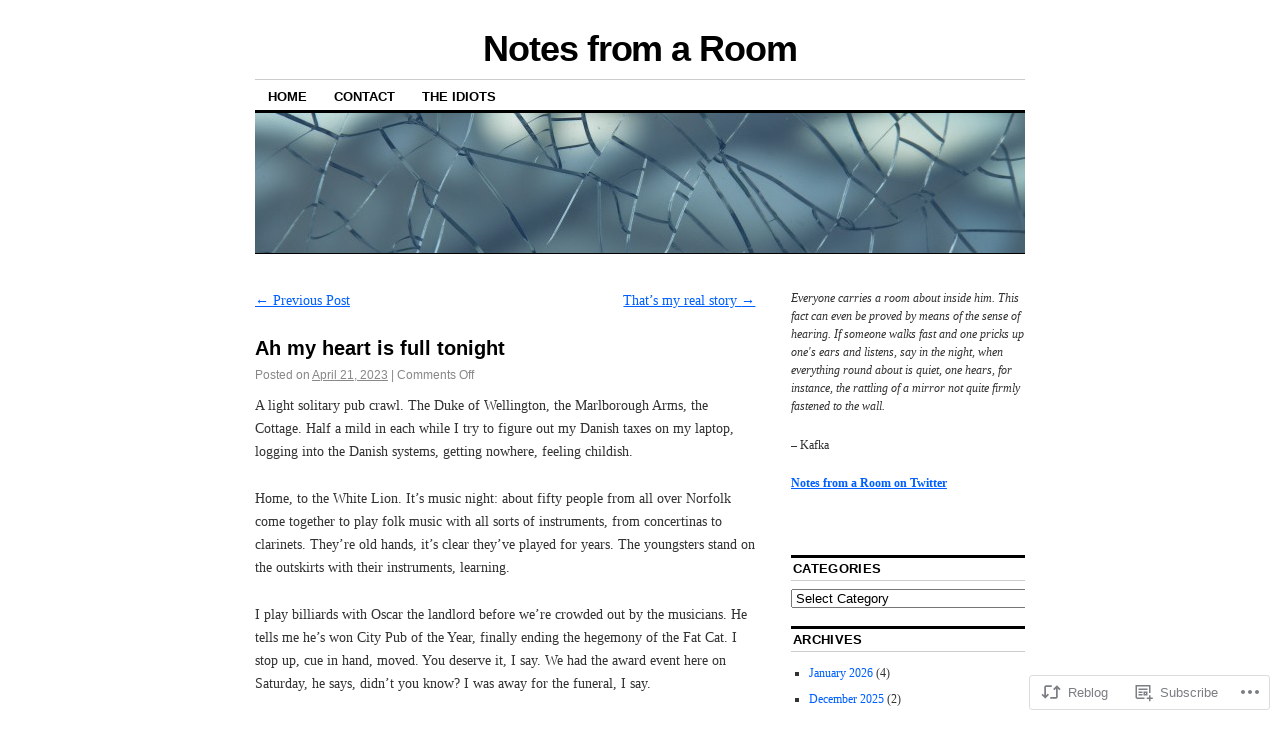

--- FILE ---
content_type: text/html; charset=UTF-8
request_url: https://notesfromaroom.com/2023/04/21/ah-my-heart-is-full-tonight/
body_size: 22339
content:
<!DOCTYPE html>
<!--[if IE 6]>
<html id="ie6" lang="en">
<![endif]-->
<!--[if IE 8]>
<html id="ie8" lang="en">
<![endif]-->
<!--[if (!IE)]><!-->
<html lang="en">
<!--<![endif]-->

<head>
<meta charset="UTF-8" />
<title>Ah my heart is full tonight | Notes from a Room</title>
<link rel="profile" href="http://gmpg.org/xfn/11" />
<link rel="pingback" href="https://notesfromaroom.com/xmlrpc.php" />
<meta name='robots' content='max-image-preview:large' />

<!-- Async WordPress.com Remote Login -->
<script id="wpcom_remote_login_js">
var wpcom_remote_login_extra_auth = '';
function wpcom_remote_login_remove_dom_node_id( element_id ) {
	var dom_node = document.getElementById( element_id );
	if ( dom_node ) { dom_node.parentNode.removeChild( dom_node ); }
}
function wpcom_remote_login_remove_dom_node_classes( class_name ) {
	var dom_nodes = document.querySelectorAll( '.' + class_name );
	for ( var i = 0; i < dom_nodes.length; i++ ) {
		dom_nodes[ i ].parentNode.removeChild( dom_nodes[ i ] );
	}
}
function wpcom_remote_login_final_cleanup() {
	wpcom_remote_login_remove_dom_node_classes( "wpcom_remote_login_msg" );
	wpcom_remote_login_remove_dom_node_id( "wpcom_remote_login_key" );
	wpcom_remote_login_remove_dom_node_id( "wpcom_remote_login_validate" );
	wpcom_remote_login_remove_dom_node_id( "wpcom_remote_login_js" );
	wpcom_remote_login_remove_dom_node_id( "wpcom_request_access_iframe" );
	wpcom_remote_login_remove_dom_node_id( "wpcom_request_access_styles" );
}

// Watch for messages back from the remote login
window.addEventListener( "message", function( e ) {
	if ( e.origin === "https://r-login.wordpress.com" ) {
		var data = {};
		try {
			data = JSON.parse( e.data );
		} catch( e ) {
			wpcom_remote_login_final_cleanup();
			return;
		}

		if ( data.msg === 'LOGIN' ) {
			// Clean up the login check iframe
			wpcom_remote_login_remove_dom_node_id( "wpcom_remote_login_key" );

			var id_regex = new RegExp( /^[0-9]+$/ );
			var token_regex = new RegExp( /^.*|.*|.*$/ );
			if (
				token_regex.test( data.token )
				&& id_regex.test( data.wpcomid )
			) {
				// We have everything we need to ask for a login
				var script = document.createElement( "script" );
				script.setAttribute( "id", "wpcom_remote_login_validate" );
				script.src = '/remote-login.php?wpcom_remote_login=validate'
					+ '&wpcomid=' + data.wpcomid
					+ '&token=' + encodeURIComponent( data.token )
					+ '&host=' + window.location.protocol
					+ '//' + window.location.hostname
					+ '&postid=13198'
					+ '&is_singular=1';
				document.body.appendChild( script );
			}

			return;
		}

		// Safari ITP, not logged in, so redirect
		if ( data.msg === 'LOGIN-REDIRECT' ) {
			window.location = 'https://wordpress.com/log-in?redirect_to=' + window.location.href;
			return;
		}

		// Safari ITP, storage access failed, remove the request
		if ( data.msg === 'LOGIN-REMOVE' ) {
			var css_zap = 'html { -webkit-transition: margin-top 1s; transition: margin-top 1s; } /* 9001 */ html { margin-top: 0 !important; } * html body { margin-top: 0 !important; } @media screen and ( max-width: 782px ) { html { margin-top: 0 !important; } * html body { margin-top: 0 !important; } }';
			var style_zap = document.createElement( 'style' );
			style_zap.type = 'text/css';
			style_zap.appendChild( document.createTextNode( css_zap ) );
			document.body.appendChild( style_zap );

			var e = document.getElementById( 'wpcom_request_access_iframe' );
			e.parentNode.removeChild( e );

			document.cookie = 'wordpress_com_login_access=denied; path=/; max-age=31536000';

			return;
		}

		// Safari ITP
		if ( data.msg === 'REQUEST_ACCESS' ) {
			console.log( 'request access: safari' );

			// Check ITP iframe enable/disable knob
			if ( wpcom_remote_login_extra_auth !== 'safari_itp_iframe' ) {
				return;
			}

			// If we are in a "private window" there is no ITP.
			var private_window = false;
			try {
				var opendb = window.openDatabase( null, null, null, null );
			} catch( e ) {
				private_window = true;
			}

			if ( private_window ) {
				console.log( 'private window' );
				return;
			}

			var iframe = document.createElement( 'iframe' );
			iframe.id = 'wpcom_request_access_iframe';
			iframe.setAttribute( 'scrolling', 'no' );
			iframe.setAttribute( 'sandbox', 'allow-storage-access-by-user-activation allow-scripts allow-same-origin allow-top-navigation-by-user-activation' );
			iframe.src = 'https://r-login.wordpress.com/remote-login.php?wpcom_remote_login=request_access&origin=' + encodeURIComponent( data.origin ) + '&wpcomid=' + encodeURIComponent( data.wpcomid );

			var css = 'html { -webkit-transition: margin-top 1s; transition: margin-top 1s; } /* 9001 */ html { margin-top: 46px !important; } * html body { margin-top: 46px !important; } @media screen and ( max-width: 660px ) { html { margin-top: 71px !important; } * html body { margin-top: 71px !important; } #wpcom_request_access_iframe { display: block; height: 71px !important; } } #wpcom_request_access_iframe { border: 0px; height: 46px; position: fixed; top: 0; left: 0; width: 100%; min-width: 100%; z-index: 99999; background: #23282d; } ';

			var style = document.createElement( 'style' );
			style.type = 'text/css';
			style.id = 'wpcom_request_access_styles';
			style.appendChild( document.createTextNode( css ) );
			document.body.appendChild( style );

			document.body.appendChild( iframe );
		}

		if ( data.msg === 'DONE' ) {
			wpcom_remote_login_final_cleanup();
		}
	}
}, false );

// Inject the remote login iframe after the page has had a chance to load
// more critical resources
window.addEventListener( "DOMContentLoaded", function( e ) {
	var iframe = document.createElement( "iframe" );
	iframe.style.display = "none";
	iframe.setAttribute( "scrolling", "no" );
	iframe.setAttribute( "id", "wpcom_remote_login_key" );
	iframe.src = "https://r-login.wordpress.com/remote-login.php"
		+ "?wpcom_remote_login=key"
		+ "&origin=aHR0cHM6Ly9ub3Rlc2Zyb21hcm9vbS5jb20%3D"
		+ "&wpcomid=2011729"
		+ "&time=" + Math.floor( Date.now() / 1000 );
	document.body.appendChild( iframe );
}, false );
</script>
<link rel='dns-prefetch' href='//s0.wp.com' />
<link rel="alternate" type="application/rss+xml" title="Notes from a Room &raquo; Feed" href="https://notesfromaroom.com/feed/" />
<link rel="alternate" type="application/rss+xml" title="Notes from a Room &raquo; Comments Feed" href="https://notesfromaroom.com/comments/feed/" />
	<script type="text/javascript">
		/* <![CDATA[ */
		function addLoadEvent(func) {
			var oldonload = window.onload;
			if (typeof window.onload != 'function') {
				window.onload = func;
			} else {
				window.onload = function () {
					oldonload();
					func();
				}
			}
		}
		/* ]]> */
	</script>
	<link crossorigin='anonymous' rel='stylesheet' id='all-css-0-1' href='/_static/??-eJxtzEkKgDAMQNELWYNjcSGeRdog1Q7BpHh9UQRBXD74fDhImRQFo0DIinxeXGRYUWg222PgHCEkmz0y7OhnQasosXxUGuYC/o/ebfh+b135FMZKd02th77t1hMpiDR+&cssminify=yes' type='text/css' media='all' />
<style id='wp-emoji-styles-inline-css'>

	img.wp-smiley, img.emoji {
		display: inline !important;
		border: none !important;
		box-shadow: none !important;
		height: 1em !important;
		width: 1em !important;
		margin: 0 0.07em !important;
		vertical-align: -0.1em !important;
		background: none !important;
		padding: 0 !important;
	}
/*# sourceURL=wp-emoji-styles-inline-css */
</style>
<link crossorigin='anonymous' rel='stylesheet' id='all-css-2-1' href='/wp-content/plugins/gutenberg-core/v22.2.0/build/styles/block-library/style.css?m=1764855221i&cssminify=yes' type='text/css' media='all' />
<style id='wp-block-library-inline-css'>
.has-text-align-justify {
	text-align:justify;
}
.has-text-align-justify{text-align:justify;}

/*# sourceURL=wp-block-library-inline-css */
</style><style id='wp-block-paragraph-inline-css'>
.is-small-text{font-size:.875em}.is-regular-text{font-size:1em}.is-large-text{font-size:2.25em}.is-larger-text{font-size:3em}.has-drop-cap:not(:focus):first-letter{float:left;font-size:8.4em;font-style:normal;font-weight:100;line-height:.68;margin:.05em .1em 0 0;text-transform:uppercase}body.rtl .has-drop-cap:not(:focus):first-letter{float:none;margin-left:.1em}p.has-drop-cap.has-background{overflow:hidden}:root :where(p.has-background){padding:1.25em 2.375em}:where(p.has-text-color:not(.has-link-color)) a{color:inherit}p.has-text-align-left[style*="writing-mode:vertical-lr"],p.has-text-align-right[style*="writing-mode:vertical-rl"]{rotate:180deg}
/*# sourceURL=/wp-content/plugins/gutenberg-core/v22.2.0/build/styles/block-library/paragraph/style.css */
</style>
<style id='global-styles-inline-css'>
:root{--wp--preset--aspect-ratio--square: 1;--wp--preset--aspect-ratio--4-3: 4/3;--wp--preset--aspect-ratio--3-4: 3/4;--wp--preset--aspect-ratio--3-2: 3/2;--wp--preset--aspect-ratio--2-3: 2/3;--wp--preset--aspect-ratio--16-9: 16/9;--wp--preset--aspect-ratio--9-16: 9/16;--wp--preset--color--black: #000000;--wp--preset--color--cyan-bluish-gray: #abb8c3;--wp--preset--color--white: #ffffff;--wp--preset--color--pale-pink: #f78da7;--wp--preset--color--vivid-red: #cf2e2e;--wp--preset--color--luminous-vivid-orange: #ff6900;--wp--preset--color--luminous-vivid-amber: #fcb900;--wp--preset--color--light-green-cyan: #7bdcb5;--wp--preset--color--vivid-green-cyan: #00d084;--wp--preset--color--pale-cyan-blue: #8ed1fc;--wp--preset--color--vivid-cyan-blue: #0693e3;--wp--preset--color--vivid-purple: #9b51e0;--wp--preset--gradient--vivid-cyan-blue-to-vivid-purple: linear-gradient(135deg,rgb(6,147,227) 0%,rgb(155,81,224) 100%);--wp--preset--gradient--light-green-cyan-to-vivid-green-cyan: linear-gradient(135deg,rgb(122,220,180) 0%,rgb(0,208,130) 100%);--wp--preset--gradient--luminous-vivid-amber-to-luminous-vivid-orange: linear-gradient(135deg,rgb(252,185,0) 0%,rgb(255,105,0) 100%);--wp--preset--gradient--luminous-vivid-orange-to-vivid-red: linear-gradient(135deg,rgb(255,105,0) 0%,rgb(207,46,46) 100%);--wp--preset--gradient--very-light-gray-to-cyan-bluish-gray: linear-gradient(135deg,rgb(238,238,238) 0%,rgb(169,184,195) 100%);--wp--preset--gradient--cool-to-warm-spectrum: linear-gradient(135deg,rgb(74,234,220) 0%,rgb(151,120,209) 20%,rgb(207,42,186) 40%,rgb(238,44,130) 60%,rgb(251,105,98) 80%,rgb(254,248,76) 100%);--wp--preset--gradient--blush-light-purple: linear-gradient(135deg,rgb(255,206,236) 0%,rgb(152,150,240) 100%);--wp--preset--gradient--blush-bordeaux: linear-gradient(135deg,rgb(254,205,165) 0%,rgb(254,45,45) 50%,rgb(107,0,62) 100%);--wp--preset--gradient--luminous-dusk: linear-gradient(135deg,rgb(255,203,112) 0%,rgb(199,81,192) 50%,rgb(65,88,208) 100%);--wp--preset--gradient--pale-ocean: linear-gradient(135deg,rgb(255,245,203) 0%,rgb(182,227,212) 50%,rgb(51,167,181) 100%);--wp--preset--gradient--electric-grass: linear-gradient(135deg,rgb(202,248,128) 0%,rgb(113,206,126) 100%);--wp--preset--gradient--midnight: linear-gradient(135deg,rgb(2,3,129) 0%,rgb(40,116,252) 100%);--wp--preset--font-size--small: 13px;--wp--preset--font-size--medium: 20px;--wp--preset--font-size--large: 36px;--wp--preset--font-size--x-large: 42px;--wp--preset--font-family--albert-sans: 'Albert Sans', sans-serif;--wp--preset--font-family--alegreya: Alegreya, serif;--wp--preset--font-family--arvo: Arvo, serif;--wp--preset--font-family--bodoni-moda: 'Bodoni Moda', serif;--wp--preset--font-family--bricolage-grotesque: 'Bricolage Grotesque', sans-serif;--wp--preset--font-family--cabin: Cabin, sans-serif;--wp--preset--font-family--chivo: Chivo, sans-serif;--wp--preset--font-family--commissioner: Commissioner, sans-serif;--wp--preset--font-family--cormorant: Cormorant, serif;--wp--preset--font-family--courier-prime: 'Courier Prime', monospace;--wp--preset--font-family--crimson-pro: 'Crimson Pro', serif;--wp--preset--font-family--dm-mono: 'DM Mono', monospace;--wp--preset--font-family--dm-sans: 'DM Sans', sans-serif;--wp--preset--font-family--dm-serif-display: 'DM Serif Display', serif;--wp--preset--font-family--domine: Domine, serif;--wp--preset--font-family--eb-garamond: 'EB Garamond', serif;--wp--preset--font-family--epilogue: Epilogue, sans-serif;--wp--preset--font-family--fahkwang: Fahkwang, sans-serif;--wp--preset--font-family--figtree: Figtree, sans-serif;--wp--preset--font-family--fira-sans: 'Fira Sans', sans-serif;--wp--preset--font-family--fjalla-one: 'Fjalla One', sans-serif;--wp--preset--font-family--fraunces: Fraunces, serif;--wp--preset--font-family--gabarito: Gabarito, system-ui;--wp--preset--font-family--ibm-plex-mono: 'IBM Plex Mono', monospace;--wp--preset--font-family--ibm-plex-sans: 'IBM Plex Sans', sans-serif;--wp--preset--font-family--ibarra-real-nova: 'Ibarra Real Nova', serif;--wp--preset--font-family--instrument-serif: 'Instrument Serif', serif;--wp--preset--font-family--inter: Inter, sans-serif;--wp--preset--font-family--josefin-sans: 'Josefin Sans', sans-serif;--wp--preset--font-family--jost: Jost, sans-serif;--wp--preset--font-family--libre-baskerville: 'Libre Baskerville', serif;--wp--preset--font-family--libre-franklin: 'Libre Franklin', sans-serif;--wp--preset--font-family--literata: Literata, serif;--wp--preset--font-family--lora: Lora, serif;--wp--preset--font-family--merriweather: Merriweather, serif;--wp--preset--font-family--montserrat: Montserrat, sans-serif;--wp--preset--font-family--newsreader: Newsreader, serif;--wp--preset--font-family--noto-sans-mono: 'Noto Sans Mono', sans-serif;--wp--preset--font-family--nunito: Nunito, sans-serif;--wp--preset--font-family--open-sans: 'Open Sans', sans-serif;--wp--preset--font-family--overpass: Overpass, sans-serif;--wp--preset--font-family--pt-serif: 'PT Serif', serif;--wp--preset--font-family--petrona: Petrona, serif;--wp--preset--font-family--piazzolla: Piazzolla, serif;--wp--preset--font-family--playfair-display: 'Playfair Display', serif;--wp--preset--font-family--plus-jakarta-sans: 'Plus Jakarta Sans', sans-serif;--wp--preset--font-family--poppins: Poppins, sans-serif;--wp--preset--font-family--raleway: Raleway, sans-serif;--wp--preset--font-family--roboto: Roboto, sans-serif;--wp--preset--font-family--roboto-slab: 'Roboto Slab', serif;--wp--preset--font-family--rubik: Rubik, sans-serif;--wp--preset--font-family--rufina: Rufina, serif;--wp--preset--font-family--sora: Sora, sans-serif;--wp--preset--font-family--source-sans-3: 'Source Sans 3', sans-serif;--wp--preset--font-family--source-serif-4: 'Source Serif 4', serif;--wp--preset--font-family--space-mono: 'Space Mono', monospace;--wp--preset--font-family--syne: Syne, sans-serif;--wp--preset--font-family--texturina: Texturina, serif;--wp--preset--font-family--urbanist: Urbanist, sans-serif;--wp--preset--font-family--work-sans: 'Work Sans', sans-serif;--wp--preset--spacing--20: 0.44rem;--wp--preset--spacing--30: 0.67rem;--wp--preset--spacing--40: 1rem;--wp--preset--spacing--50: 1.5rem;--wp--preset--spacing--60: 2.25rem;--wp--preset--spacing--70: 3.38rem;--wp--preset--spacing--80: 5.06rem;--wp--preset--shadow--natural: 6px 6px 9px rgba(0, 0, 0, 0.2);--wp--preset--shadow--deep: 12px 12px 50px rgba(0, 0, 0, 0.4);--wp--preset--shadow--sharp: 6px 6px 0px rgba(0, 0, 0, 0.2);--wp--preset--shadow--outlined: 6px 6px 0px -3px rgb(255, 255, 255), 6px 6px rgb(0, 0, 0);--wp--preset--shadow--crisp: 6px 6px 0px rgb(0, 0, 0);}:where(.is-layout-flex){gap: 0.5em;}:where(.is-layout-grid){gap: 0.5em;}body .is-layout-flex{display: flex;}.is-layout-flex{flex-wrap: wrap;align-items: center;}.is-layout-flex > :is(*, div){margin: 0;}body .is-layout-grid{display: grid;}.is-layout-grid > :is(*, div){margin: 0;}:where(.wp-block-columns.is-layout-flex){gap: 2em;}:where(.wp-block-columns.is-layout-grid){gap: 2em;}:where(.wp-block-post-template.is-layout-flex){gap: 1.25em;}:where(.wp-block-post-template.is-layout-grid){gap: 1.25em;}.has-black-color{color: var(--wp--preset--color--black) !important;}.has-cyan-bluish-gray-color{color: var(--wp--preset--color--cyan-bluish-gray) !important;}.has-white-color{color: var(--wp--preset--color--white) !important;}.has-pale-pink-color{color: var(--wp--preset--color--pale-pink) !important;}.has-vivid-red-color{color: var(--wp--preset--color--vivid-red) !important;}.has-luminous-vivid-orange-color{color: var(--wp--preset--color--luminous-vivid-orange) !important;}.has-luminous-vivid-amber-color{color: var(--wp--preset--color--luminous-vivid-amber) !important;}.has-light-green-cyan-color{color: var(--wp--preset--color--light-green-cyan) !important;}.has-vivid-green-cyan-color{color: var(--wp--preset--color--vivid-green-cyan) !important;}.has-pale-cyan-blue-color{color: var(--wp--preset--color--pale-cyan-blue) !important;}.has-vivid-cyan-blue-color{color: var(--wp--preset--color--vivid-cyan-blue) !important;}.has-vivid-purple-color{color: var(--wp--preset--color--vivid-purple) !important;}.has-black-background-color{background-color: var(--wp--preset--color--black) !important;}.has-cyan-bluish-gray-background-color{background-color: var(--wp--preset--color--cyan-bluish-gray) !important;}.has-white-background-color{background-color: var(--wp--preset--color--white) !important;}.has-pale-pink-background-color{background-color: var(--wp--preset--color--pale-pink) !important;}.has-vivid-red-background-color{background-color: var(--wp--preset--color--vivid-red) !important;}.has-luminous-vivid-orange-background-color{background-color: var(--wp--preset--color--luminous-vivid-orange) !important;}.has-luminous-vivid-amber-background-color{background-color: var(--wp--preset--color--luminous-vivid-amber) !important;}.has-light-green-cyan-background-color{background-color: var(--wp--preset--color--light-green-cyan) !important;}.has-vivid-green-cyan-background-color{background-color: var(--wp--preset--color--vivid-green-cyan) !important;}.has-pale-cyan-blue-background-color{background-color: var(--wp--preset--color--pale-cyan-blue) !important;}.has-vivid-cyan-blue-background-color{background-color: var(--wp--preset--color--vivid-cyan-blue) !important;}.has-vivid-purple-background-color{background-color: var(--wp--preset--color--vivid-purple) !important;}.has-black-border-color{border-color: var(--wp--preset--color--black) !important;}.has-cyan-bluish-gray-border-color{border-color: var(--wp--preset--color--cyan-bluish-gray) !important;}.has-white-border-color{border-color: var(--wp--preset--color--white) !important;}.has-pale-pink-border-color{border-color: var(--wp--preset--color--pale-pink) !important;}.has-vivid-red-border-color{border-color: var(--wp--preset--color--vivid-red) !important;}.has-luminous-vivid-orange-border-color{border-color: var(--wp--preset--color--luminous-vivid-orange) !important;}.has-luminous-vivid-amber-border-color{border-color: var(--wp--preset--color--luminous-vivid-amber) !important;}.has-light-green-cyan-border-color{border-color: var(--wp--preset--color--light-green-cyan) !important;}.has-vivid-green-cyan-border-color{border-color: var(--wp--preset--color--vivid-green-cyan) !important;}.has-pale-cyan-blue-border-color{border-color: var(--wp--preset--color--pale-cyan-blue) !important;}.has-vivid-cyan-blue-border-color{border-color: var(--wp--preset--color--vivid-cyan-blue) !important;}.has-vivid-purple-border-color{border-color: var(--wp--preset--color--vivid-purple) !important;}.has-vivid-cyan-blue-to-vivid-purple-gradient-background{background: var(--wp--preset--gradient--vivid-cyan-blue-to-vivid-purple) !important;}.has-light-green-cyan-to-vivid-green-cyan-gradient-background{background: var(--wp--preset--gradient--light-green-cyan-to-vivid-green-cyan) !important;}.has-luminous-vivid-amber-to-luminous-vivid-orange-gradient-background{background: var(--wp--preset--gradient--luminous-vivid-amber-to-luminous-vivid-orange) !important;}.has-luminous-vivid-orange-to-vivid-red-gradient-background{background: var(--wp--preset--gradient--luminous-vivid-orange-to-vivid-red) !important;}.has-very-light-gray-to-cyan-bluish-gray-gradient-background{background: var(--wp--preset--gradient--very-light-gray-to-cyan-bluish-gray) !important;}.has-cool-to-warm-spectrum-gradient-background{background: var(--wp--preset--gradient--cool-to-warm-spectrum) !important;}.has-blush-light-purple-gradient-background{background: var(--wp--preset--gradient--blush-light-purple) !important;}.has-blush-bordeaux-gradient-background{background: var(--wp--preset--gradient--blush-bordeaux) !important;}.has-luminous-dusk-gradient-background{background: var(--wp--preset--gradient--luminous-dusk) !important;}.has-pale-ocean-gradient-background{background: var(--wp--preset--gradient--pale-ocean) !important;}.has-electric-grass-gradient-background{background: var(--wp--preset--gradient--electric-grass) !important;}.has-midnight-gradient-background{background: var(--wp--preset--gradient--midnight) !important;}.has-small-font-size{font-size: var(--wp--preset--font-size--small) !important;}.has-medium-font-size{font-size: var(--wp--preset--font-size--medium) !important;}.has-large-font-size{font-size: var(--wp--preset--font-size--large) !important;}.has-x-large-font-size{font-size: var(--wp--preset--font-size--x-large) !important;}.has-albert-sans-font-family{font-family: var(--wp--preset--font-family--albert-sans) !important;}.has-alegreya-font-family{font-family: var(--wp--preset--font-family--alegreya) !important;}.has-arvo-font-family{font-family: var(--wp--preset--font-family--arvo) !important;}.has-bodoni-moda-font-family{font-family: var(--wp--preset--font-family--bodoni-moda) !important;}.has-bricolage-grotesque-font-family{font-family: var(--wp--preset--font-family--bricolage-grotesque) !important;}.has-cabin-font-family{font-family: var(--wp--preset--font-family--cabin) !important;}.has-chivo-font-family{font-family: var(--wp--preset--font-family--chivo) !important;}.has-commissioner-font-family{font-family: var(--wp--preset--font-family--commissioner) !important;}.has-cormorant-font-family{font-family: var(--wp--preset--font-family--cormorant) !important;}.has-courier-prime-font-family{font-family: var(--wp--preset--font-family--courier-prime) !important;}.has-crimson-pro-font-family{font-family: var(--wp--preset--font-family--crimson-pro) !important;}.has-dm-mono-font-family{font-family: var(--wp--preset--font-family--dm-mono) !important;}.has-dm-sans-font-family{font-family: var(--wp--preset--font-family--dm-sans) !important;}.has-dm-serif-display-font-family{font-family: var(--wp--preset--font-family--dm-serif-display) !important;}.has-domine-font-family{font-family: var(--wp--preset--font-family--domine) !important;}.has-eb-garamond-font-family{font-family: var(--wp--preset--font-family--eb-garamond) !important;}.has-epilogue-font-family{font-family: var(--wp--preset--font-family--epilogue) !important;}.has-fahkwang-font-family{font-family: var(--wp--preset--font-family--fahkwang) !important;}.has-figtree-font-family{font-family: var(--wp--preset--font-family--figtree) !important;}.has-fira-sans-font-family{font-family: var(--wp--preset--font-family--fira-sans) !important;}.has-fjalla-one-font-family{font-family: var(--wp--preset--font-family--fjalla-one) !important;}.has-fraunces-font-family{font-family: var(--wp--preset--font-family--fraunces) !important;}.has-gabarito-font-family{font-family: var(--wp--preset--font-family--gabarito) !important;}.has-ibm-plex-mono-font-family{font-family: var(--wp--preset--font-family--ibm-plex-mono) !important;}.has-ibm-plex-sans-font-family{font-family: var(--wp--preset--font-family--ibm-plex-sans) !important;}.has-ibarra-real-nova-font-family{font-family: var(--wp--preset--font-family--ibarra-real-nova) !important;}.has-instrument-serif-font-family{font-family: var(--wp--preset--font-family--instrument-serif) !important;}.has-inter-font-family{font-family: var(--wp--preset--font-family--inter) !important;}.has-josefin-sans-font-family{font-family: var(--wp--preset--font-family--josefin-sans) !important;}.has-jost-font-family{font-family: var(--wp--preset--font-family--jost) !important;}.has-libre-baskerville-font-family{font-family: var(--wp--preset--font-family--libre-baskerville) !important;}.has-libre-franklin-font-family{font-family: var(--wp--preset--font-family--libre-franklin) !important;}.has-literata-font-family{font-family: var(--wp--preset--font-family--literata) !important;}.has-lora-font-family{font-family: var(--wp--preset--font-family--lora) !important;}.has-merriweather-font-family{font-family: var(--wp--preset--font-family--merriweather) !important;}.has-montserrat-font-family{font-family: var(--wp--preset--font-family--montserrat) !important;}.has-newsreader-font-family{font-family: var(--wp--preset--font-family--newsreader) !important;}.has-noto-sans-mono-font-family{font-family: var(--wp--preset--font-family--noto-sans-mono) !important;}.has-nunito-font-family{font-family: var(--wp--preset--font-family--nunito) !important;}.has-open-sans-font-family{font-family: var(--wp--preset--font-family--open-sans) !important;}.has-overpass-font-family{font-family: var(--wp--preset--font-family--overpass) !important;}.has-pt-serif-font-family{font-family: var(--wp--preset--font-family--pt-serif) !important;}.has-petrona-font-family{font-family: var(--wp--preset--font-family--petrona) !important;}.has-piazzolla-font-family{font-family: var(--wp--preset--font-family--piazzolla) !important;}.has-playfair-display-font-family{font-family: var(--wp--preset--font-family--playfair-display) !important;}.has-plus-jakarta-sans-font-family{font-family: var(--wp--preset--font-family--plus-jakarta-sans) !important;}.has-poppins-font-family{font-family: var(--wp--preset--font-family--poppins) !important;}.has-raleway-font-family{font-family: var(--wp--preset--font-family--raleway) !important;}.has-roboto-font-family{font-family: var(--wp--preset--font-family--roboto) !important;}.has-roboto-slab-font-family{font-family: var(--wp--preset--font-family--roboto-slab) !important;}.has-rubik-font-family{font-family: var(--wp--preset--font-family--rubik) !important;}.has-rufina-font-family{font-family: var(--wp--preset--font-family--rufina) !important;}.has-sora-font-family{font-family: var(--wp--preset--font-family--sora) !important;}.has-source-sans-3-font-family{font-family: var(--wp--preset--font-family--source-sans-3) !important;}.has-source-serif-4-font-family{font-family: var(--wp--preset--font-family--source-serif-4) !important;}.has-space-mono-font-family{font-family: var(--wp--preset--font-family--space-mono) !important;}.has-syne-font-family{font-family: var(--wp--preset--font-family--syne) !important;}.has-texturina-font-family{font-family: var(--wp--preset--font-family--texturina) !important;}.has-urbanist-font-family{font-family: var(--wp--preset--font-family--urbanist) !important;}.has-work-sans-font-family{font-family: var(--wp--preset--font-family--work-sans) !important;}
/*# sourceURL=global-styles-inline-css */
</style>

<style id='classic-theme-styles-inline-css'>
/*! This file is auto-generated */
.wp-block-button__link{color:#fff;background-color:#32373c;border-radius:9999px;box-shadow:none;text-decoration:none;padding:calc(.667em + 2px) calc(1.333em + 2px);font-size:1.125em}.wp-block-file__button{background:#32373c;color:#fff;text-decoration:none}
/*# sourceURL=/wp-includes/css/classic-themes.min.css */
</style>
<link crossorigin='anonymous' rel='stylesheet' id='all-css-4-1' href='/_static/??[base64]/d8iynII8Z9L9WKKe3Ag7BUh3Rfdy162W72i4W89XvFdm8qRo=&cssminify=yes' type='text/css' media='all' />
<style id='jetpack-global-styles-frontend-style-inline-css'>
:root { --font-headings: unset; --font-base: unset; --font-headings-default: -apple-system,BlinkMacSystemFont,"Segoe UI",Roboto,Oxygen-Sans,Ubuntu,Cantarell,"Helvetica Neue",sans-serif; --font-base-default: -apple-system,BlinkMacSystemFont,"Segoe UI",Roboto,Oxygen-Sans,Ubuntu,Cantarell,"Helvetica Neue",sans-serif;}
/*# sourceURL=jetpack-global-styles-frontend-style-inline-css */
</style>
<link crossorigin='anonymous' rel='stylesheet' id='all-css-6-1' href='/_static/??-eJyNjcsKAjEMRX/IGtQZBxfip0hMS9sxTYppGfx7H7gRN+7ugcs5sFRHKi1Ig9Jd5R6zGMyhVaTrh8G6QFHfORhYwlvw6P39PbPENZmt4G/ROQuBKWVkxxrVvuBH1lIoz2waILJekF+HUzlupnG3nQ77YZwfuRJIaQ==&cssminify=yes' type='text/css' media='all' />
<script type="text/javascript" id="jetpack_related-posts-js-extra">
/* <![CDATA[ */
var related_posts_js_options = {"post_heading":"h4"};
//# sourceURL=jetpack_related-posts-js-extra
/* ]]> */
</script>
<script type="text/javascript" id="wpcom-actionbar-placeholder-js-extra">
/* <![CDATA[ */
var actionbardata = {"siteID":"2011729","postID":"13198","siteURL":"https://notesfromaroom.com","xhrURL":"https://notesfromaroom.com/wp-admin/admin-ajax.php","nonce":"2b4b87fe72","isLoggedIn":"","statusMessage":"","subsEmailDefault":"instantly","proxyScriptUrl":"https://s0.wp.com/wp-content/js/wpcom-proxy-request.js?m=1513050504i&amp;ver=20211021","shortlink":"https://wp.me/p8rlf-3qS","i18n":{"followedText":"New posts from this site will now appear in your \u003Ca href=\"https://wordpress.com/reader\"\u003EReader\u003C/a\u003E","foldBar":"Collapse this bar","unfoldBar":"Expand this bar","shortLinkCopied":"Shortlink copied to clipboard."}};
//# sourceURL=wpcom-actionbar-placeholder-js-extra
/* ]]> */
</script>
<script type="text/javascript" id="jetpack-mu-wpcom-settings-js-before">
/* <![CDATA[ */
var JETPACK_MU_WPCOM_SETTINGS = {"assetsUrl":"https://s0.wp.com/wp-content/mu-plugins/jetpack-mu-wpcom-plugin/sun/jetpack_vendor/automattic/jetpack-mu-wpcom/src/build/"};
//# sourceURL=jetpack-mu-wpcom-settings-js-before
/* ]]> */
</script>
<script crossorigin='anonymous' type='text/javascript'  src='/_static/??/wp-content/mu-plugins/jetpack-plugin/sun/_inc/build/related-posts/related-posts.min.js,/wp-content/js/rlt-proxy.js?m=1755011788j'></script>
<script type="text/javascript" id="rlt-proxy-js-after">
/* <![CDATA[ */
	rltInitialize( {"token":null,"iframeOrigins":["https:\/\/widgets.wp.com"]} );
//# sourceURL=rlt-proxy-js-after
/* ]]> */
</script>
<link rel="EditURI" type="application/rsd+xml" title="RSD" href="https://notesfromaroom.wordpress.com/xmlrpc.php?rsd" />
<meta name="generator" content="WordPress.com" />
<link rel="canonical" href="https://notesfromaroom.com/2023/04/21/ah-my-heart-is-full-tonight/" />
<link rel='shortlink' href='https://wp.me/p8rlf-3qS' />
<link rel="alternate" type="application/json+oembed" href="https://public-api.wordpress.com/oembed/?format=json&amp;url=https%3A%2F%2Fnotesfromaroom.com%2F2023%2F04%2F21%2Fah-my-heart-is-full-tonight%2F&amp;for=wpcom-auto-discovery" /><link rel="alternate" type="application/xml+oembed" href="https://public-api.wordpress.com/oembed/?format=xml&amp;url=https%3A%2F%2Fnotesfromaroom.com%2F2023%2F04%2F21%2Fah-my-heart-is-full-tonight%2F&amp;for=wpcom-auto-discovery" />
<!-- Jetpack Open Graph Tags -->
<meta property="og:type" content="article" />
<meta property="og:title" content="Ah my heart is full tonight" />
<meta property="og:url" content="https://notesfromaroom.com/2023/04/21/ah-my-heart-is-full-tonight/" />
<meta property="og:description" content="A light solitary pub crawl. The Duke of Wellington, the Marlborough Arms, the Cottage. Half a mild in each while I try to figure out my Danish taxes on my laptop, logging into the Danish systems, g…" />
<meta property="article:published_time" content="2023-04-20T23:47:49+00:00" />
<meta property="article:modified_time" content="2023-04-21T03:06:39+00:00" />
<meta property="og:site_name" content="Notes from a Room" />
<meta property="og:image" content="https://s0.wp.com/i/blank.jpg?m=1383295312i" />
<meta property="og:image:width" content="200" />
<meta property="og:image:height" content="200" />
<meta property="og:image:alt" content="" />
<meta property="og:locale" content="en_US" />
<meta property="article:publisher" content="https://www.facebook.com/WordPresscom" />
<meta name="twitter:creator" content="@notesfromaroom" />
<meta name="twitter:site" content="@notesfromaroom" />
<meta name="twitter:text:title" content="Ah my heart is full&nbsp;tonight" />
<meta name="twitter:card" content="summary" />

<!-- End Jetpack Open Graph Tags -->
<link rel="shortcut icon" type="image/x-icon" href="https://s0.wp.com/i/favicon.ico?m=1713425267i" sizes="16x16 24x24 32x32 48x48" />
<link rel="icon" type="image/x-icon" href="https://s0.wp.com/i/favicon.ico?m=1713425267i" sizes="16x16 24x24 32x32 48x48" />
<link rel="apple-touch-icon" href="https://s0.wp.com/i/webclip.png?m=1713868326i" />
<link rel='openid.server' href='https://notesfromaroom.com/?openidserver=1' />
<link rel='openid.delegate' href='https://notesfromaroom.com/' />
<link rel="search" type="application/opensearchdescription+xml" href="https://notesfromaroom.com/osd.xml" title="Notes from a Room" />
<link rel="search" type="application/opensearchdescription+xml" href="https://s1.wp.com/opensearch.xml" title="WordPress.com" />
<meta name="description" content="A light solitary pub crawl. The Duke of Wellington, the Marlborough Arms, the Cottage. Half a mild in each while I try to figure out my Danish taxes on my laptop, logging into the Danish systems, getting nowhere, feeling childish. Home, to the White Lion. It’s music night: about fifty people from all over Norfolk&hellip;" />
</head>

<body class="wp-singular post-template-default single single-post postid-13198 single-format-standard wp-theme-pubcoraline customizer-styles-applied two-column content-sidebar jetpack-reblog-enabled">
<div id="container" class="hfeed contain">
	<div id="header">
		<div id="masthead" role="banner">
						<div id="site-title">
				<span>
					<a href="https://notesfromaroom.com/" title="Notes from a Room" rel="home">Notes from a Room</a>
				</span>
			</div>
			<div id="site-description"></div>
		</div><!-- #masthead -->

		<div id="access" role="navigation">
		  			<div class="skip-link screen-reader-text"><a href="#content" title="Skip to content">Skip to content</a></div>
						<div class="menu"><ul>
<li ><a href="https://notesfromaroom.com/">Home</a></li><li class="page_item page-item-137"><a href="https://notesfromaroom.com/contact/">Contact</a></li>
<li class="page_item page-item-8024"><a href="https://notesfromaroom.com/the-idiots/">The Idiots</a></li>
</ul></div>
		</div><!-- #access -->

		<div id="branding">
						<a href="https://notesfromaroom.com/">
									<img src="https://notesfromaroom.com/wp-content/uploads/2009/06/cropped-broken_window3.jpg" width="990" height="180" alt="" />
							</a>
					</div><!-- #branding -->
	</div><!-- #header -->

	<div id="content-box">

<div id="content-container">
	<div id="content" role="main">

	
		<div id="nav-above" class="navigation">
			<div class="nav-previous"><a href="https://notesfromaroom.com/2023/04/16/13190/" rel="prev"><span class="meta-nav">&larr;</span> Previous Post</a></div>
			<div class="nav-next"><a href="https://notesfromaroom.com/2023/04/24/thats-my-real-story/" rel="next">That&#8217;s my real&nbsp;story <span class="meta-nav">&rarr;</span></a></div>
		</div><!-- #nav-above -->

		<div id="post-13198" class="post-13198 post type-post status-publish format-standard hentry category-the-white-lion">

			
			<h1 class="entry-title">Ah my heart is full&nbsp;tonight</h1>
							<div class="entry-meta">
					<span class="meta-prep meta-prep-author">Posted on</span> <a href="https://notesfromaroom.com/2023/04/21/ah-my-heart-is-full-tonight/" title="12:47 am" rel="bookmark"><span class="entry-date">April 21, 2023</span></a> <span class="comments-link"><span class="meta-sep">|</span> <span>Comments Off<span class="screen-reader-text"> on Ah my heart is full&nbsp;tonight</span></span></span>
									</div><!-- .entry-meta -->
			
			<div class="entry-content">
				
<p>A light solitary pub crawl. The Duke of Wellington, the Marlborough Arms, the Cottage. Half a mild in each while I try to figure out my Danish taxes on my laptop, logging into the Danish systems, getting nowhere, feeling childish.</p>



<p>Home, to the White Lion. It’s music night: about fifty people from all over Norfolk come together to play folk music with all sorts of instruments, from concertinas to clarinets. They&#8217;re old hands, it&#8217;s clear they&#8217;ve played for years. The youngsters stand on the outskirts with their instruments, learning.</p>



<p>I play billiards with Oscar the landlord before we’re crowded out by the musicians. He tells me he’s won City Pub of the Year, finally ending the hegemony of the Fat Cat. I stop up, cue in hand, moved. You deserve it, I say. We had the award event here on Saturday, he says, didn’t you know? I was away for the funeral, I say.</p>



<p>At the bar I speak to an old-timer from the Norwich Society who leads guided walks though the city. He tells me about Bishop’s Bridge, the plague house in Tombland, the Jewish blood libel, and I tell him about Danish place names. I make a mental note to join his walk in May. You can learn a lot from people like him.</p>



<p>Julian, an ex-Labour councillor with a big white beard, comes in and orders two pints, as he usually does just before closing time. I tell him the news, but of course he already knows: he knows all there is to know about Norwich pubs. We chat for a bit about what they must have been like, the pubs on Oak Street from the 1700s onwards. No doubt there were taverns here centuries before then, we agree, even before the Cathedral was built, even before the Vikings came. We chat a bit more, he tells me how to vote in the upcoming local elections. I raise my hand towards the bar to general goodnights and walk home.</p>



<p>Ah my heart is full tonight.</p>
<div id="jp-post-flair" class="sharedaddy sd-like-enabled sd-sharing-enabled"><div class="sharedaddy sd-sharing-enabled"><div class="robots-nocontent sd-block sd-social sd-social-icon sd-sharing"><h3 class="sd-title">Share this:</h3><div class="sd-content"><ul><li class="share-reddit"><a rel="nofollow noopener noreferrer"
				data-shared="sharing-reddit-13198"
				class="share-reddit sd-button share-icon no-text"
				href="https://notesfromaroom.com/2023/04/21/ah-my-heart-is-full-tonight/?share=reddit"
				target="_blank"
				aria-labelledby="sharing-reddit-13198"
				>
				<span id="sharing-reddit-13198" hidden>Share on Reddit (Opens in new window)</span>
				<span>Reddit</span>
			</a></li><li class="share-facebook"><a rel="nofollow noopener noreferrer"
				data-shared="sharing-facebook-13198"
				class="share-facebook sd-button share-icon no-text"
				href="https://notesfromaroom.com/2023/04/21/ah-my-heart-is-full-tonight/?share=facebook"
				target="_blank"
				aria-labelledby="sharing-facebook-13198"
				>
				<span id="sharing-facebook-13198" hidden>Share on Facebook (Opens in new window)</span>
				<span>Facebook</span>
			</a></li><li class="share-twitter"><a rel="nofollow noopener noreferrer"
				data-shared="sharing-twitter-13198"
				class="share-twitter sd-button share-icon no-text"
				href="https://notesfromaroom.com/2023/04/21/ah-my-heart-is-full-tonight/?share=twitter"
				target="_blank"
				aria-labelledby="sharing-twitter-13198"
				>
				<span id="sharing-twitter-13198" hidden>Share on X (Opens in new window)</span>
				<span>X</span>
			</a></li><li class="share-end"></li></ul></div></div></div><div class='sharedaddy sd-block sd-like jetpack-likes-widget-wrapper jetpack-likes-widget-unloaded' id='like-post-wrapper-2011729-13198-696ce65d5fb1b' data-src='//widgets.wp.com/likes/index.html?ver=20260118#blog_id=2011729&amp;post_id=13198&amp;origin=notesfromaroom.wordpress.com&amp;obj_id=2011729-13198-696ce65d5fb1b&amp;domain=notesfromaroom.com' data-name='like-post-frame-2011729-13198-696ce65d5fb1b' data-title='Like or Reblog'><div class='likes-widget-placeholder post-likes-widget-placeholder' style='height: 55px;'><span class='button'><span>Like</span></span> <span class='loading'>Loading...</span></div><span class='sd-text-color'></span><a class='sd-link-color'></a></div>
<div id='jp-relatedposts' class='jp-relatedposts' >
	<h3 class="jp-relatedposts-headline"><em>Related</em></h3>
</div></div>							</div><!-- .entry-content -->

			<div class="entry-info">
							This entry was posted in <a href="https://notesfromaroom.com/category/the-white-lion/" rel="category tag">The White Lion</a>. Bookmark the <a href="https://notesfromaroom.com/2023/04/21/ah-my-heart-is-full-tonight/" title="Permalink to Ah my heart is full&nbsp;tonight" rel="bookmark">permalink</a>.							</div><!-- .entry-info -->
		</div><!-- #post-## -->

		<div id="nav-below" class="navigation">
			<div class="nav-previous"><a href="https://notesfromaroom.com/2023/04/16/13190/" rel="prev"><span class="meta-nav">&larr;</span> Previous Post</a></div>
			<div class="nav-next"><a href="https://notesfromaroom.com/2023/04/24/thats-my-real-story/" rel="next">That&#8217;s my real&nbsp;story <span class="meta-nav">&rarr;</span></a></div>
		</div><!-- #nav-below -->

		
<div id="comments">

	
			<p class="nocomments">Comments are closed.</p>
		
	
	
</div><!-- #comments -->
	
	</div><!-- #content -->
</div><!-- #content-container -->


		
		<div id="primary" class="widget-area" role="complementary">
					<ul class="xoxo">

			<li id="text-408444736" class="widget-container widget_text">			<div class="textwidget"><p><i>Everyone carries a room about inside him. This fact can even be proved by means of the sense of hearing. If someone walks fast and one pricks up one's ears and listens, say in the night, when everything round about is quiet, one hears, for instance, the rattling of a mirror not quite firmly fastened to the wall.</i></p>
</div>
		</li><li id="text-10" class="widget-container widget_text">			<div class="textwidget"><p>– Kafka</p>
</div>
		</li><li id="text-408444739" class="widget-container widget_text">			<div class="textwidget"><p><a href="http://twitter.com/notesfromaroom"><strong>Notes from a Room on Twitter</strong></a></p>
</div>
		</li><li id="follow_button_widget-5" class="widget-container widget_follow_button_widget">
		<a class="wordpress-follow-button" href="https://notesfromaroom.com" data-blog="2011729" data-lang="en" >Follow Notes from a Room on WordPress.com</a>
		<script type="text/javascript">(function(d){ window.wpcomPlatform = {"titles":{"timelines":"Embeddable Timelines","followButton":"Follow Button","wpEmbeds":"WordPress Embeds"}}; var f = d.getElementsByTagName('SCRIPT')[0], p = d.createElement('SCRIPT');p.type = 'text/javascript';p.async = true;p.src = '//widgets.wp.com/platform.js';f.parentNode.insertBefore(p,f);}(document));</script>

		</li><li id="categories-4" class="widget-container widget_categories"><h3 class="widget-title">Categories</h3><form action="https://notesfromaroom.com" method="get"><label class="screen-reader-text" for="cat">Categories</label><select  name='cat' id='cat' class='postform'>
	<option value='-1'>Select Category</option>
	<option class="level-0" value="475707">Adam Curtis</option>
	<option class="level-0" value="150490">Adrienne Rich</option>
	<option class="level-0" value="635909">Agamben</option>
	<option class="level-0" value="6781442">Aharon Appelfeld</option>
	<option class="level-0" value="14067">AI</option>
	<option class="level-0" value="2485596">Alan Lomax</option>
	<option class="level-0" value="3097406">Alex Chilton</option>
	<option class="level-0" value="1908678">Alexander Sokurov</option>
	<option class="level-0" value="621931">Alice Coltrane</option>
	<option class="level-0" value="2739532">Allegri</option>
	<option class="level-0" value="821254">André Breton</option>
	<option class="level-0" value="2818705">Ann Sexton</option>
	<option class="level-0" value="18789343">Anna Kamienska</option>
	<option class="level-0" value="718690">Anne Carson</option>
	<option class="level-0" value="4468402">Arlene Ang</option>
	<option class="level-0" value="2142649">Astray</option>
	<option class="level-0" value="161421">Augustine</option>
	<option class="level-0" value="21174458">Azriel of Gerona</option>
	<option class="level-0" value="91395952">Øjeblikket</option>
	<option class="level-0" value="251635">Ballard</option>
	<option class="level-0" value="174028">Barthes</option>
	<option class="level-0" value="55590">Bataille</option>
	<option class="level-0" value="231525">Baudelaire</option>
	<option class="level-0" value="21532">Beckett</option>
	<option class="level-0" value="5146667">Ben Myers</option>
	<option class="level-0" value="1631">Benjamin</option>
	<option class="level-0" value="656729">Bergman</option>
	<option class="level-0" value="924911">Bernanos</option>
	<option class="level-0" value="197837">Bernhard</option>
	<option class="level-0" value="1197944">Bill Callahan</option>
	<option class="level-0" value="5091854">Bill Fay</option>
	<option class="level-0" value="698057">Blanchot</option>
	<option class="level-0" value="21176301">Blind Pony</option>
	<option class="level-0" value="33833">Bob Dylan</option>
	<option class="level-0" value="164501">Borges</option>
	<option class="level-0" value="9581100">Botho Strauss</option>
	<option class="level-0" value="4245691">Bram van Velde</option>
	<option class="level-0" value="116300">Brighton</option>
	<option class="level-0" value="1524232">Bruno Latour</option>
	<option class="level-0" value="181106">Bukowski</option>
	<option class="level-0" value="1336258">Bulleh Shah</option>
	<option class="level-0" value="154520">C.S. Lewis</option>
	<option class="level-0" value="287573">Camus</option>
	<option class="level-0" value="755851">Canetti</option>
	<option class="level-0" value="698052">Celan</option>
	<option class="level-0" value="316577">Cezanne</option>
	<option class="level-0" value="353072068">Charles E. Scott</option>
	<option class="level-0" value="4249553">Charles Juliet</option>
	<option class="level-0" value="507196">Charles Simic</option>
	<option class="level-0" value="930725">Charlie Kaufman</option>
	<option class="level-0" value="694251">Chet Baker</option>
	<option class="level-0" value="528307">Cioran</option>
	<option class="level-0" value="211641">Coast</option>
	<option class="level-0" value="808735">Colm Toibin</option>
	<option class="level-0" value="31617">Copenhagen</option>
	<option class="level-0" value="521245">Cormac McCarthy</option>
	<option class="level-0" value="4548714">Craig Childs</option>
	<option class="level-0" value="150488">Czeslaw Milosz</option>
	<option class="level-0" value="549386">D.H. Lawrence</option>
	<option class="level-0" value="65303618">Daniel Davis Wood</option>
	<option class="level-0" value="52834">Darwin</option>
	<option class="level-0" value="351005">David Foster Wallace</option>
	<option class="level-0" value="1476707">David Markson</option>
	<option class="level-0" value="142862">David Whyte</option>
	<option class="level-0" value="2938905">Delmore Schwartz</option>
	<option class="level-0" value="5551">depression</option>
	<option class="level-0" value="160763">Derrida</option>
	<option class="level-0" value="11743815">Det Poetiske Bureau</option>
	<option class="level-0" value="1936296">Djuna Barnes</option>
	<option class="level-0" value="18959">dogma</option>
	<option class="level-0" value="373269">Don DeLillo</option>
	<option class="level-0" value="1547">Dreams</option>
	<option class="level-0" value="102570">Dylan Thomas</option>
	<option class="level-0" value="27410097">Dylan Trigg</option>
	<option class="level-0" value="169335">Edvard Munch</option>
	<option class="level-0" value="261193">ee cummings</option>
	<option class="level-0" value="36845769">Egyptian cosmology</option>
	<option class="level-0" value="150557">Elizabeth Bishop</option>
	<option class="level-0" value="335052">Elliott Smith</option>
	<option class="level-0" value="64865">Emerson</option>
	<option class="level-0" value="54183">Emily Dickinson</option>
	<option class="level-0" value="4744718">Emily White</option>
	<option class="level-0" value="776673538">Emma Craufurd</option>
	<option class="level-0" value="157515">Engels</option>
	<option class="level-0" value="5679946">Erpenbeck</option>
	<option class="level-0" value="1243922">Eugen Herrigel</option>
	<option class="level-0" value="202655">Fassbinder</option>
	<option class="level-0" value="419639">Faulkner</option>
	<option class="level-0" value="271598">Fellini</option>
	<option class="level-0" value="28803">Felt</option>
	<option class="level-0" value="165519240">Fernando Sdrigotti</option>
	<option class="level-0" value="55106739">Flowerville</option>
	<option class="level-0" value="3252713">Forough Farrokhzad</option>
	<option class="level-0" value="26515421">FragLit</option>
	<option class="level-0" value="6123323">Frank Bidart</option>
	<option class="level-0" value="90908">Franz Kafka</option>
	<option class="level-0" value="44021934">Frenet</option>
	<option class="level-0" value="4090554">Gabriel Josipovici</option>
	<option class="level-0" value="2532061">Geoffrey Hill</option>
	<option class="level-0" value="2475524">George Oppen</option>
	<option class="level-0" value="791125">George Szirtes</option>
	<option class="level-0" value="1092003">Georges Perec</option>
	<option class="level-0" value="651633">Gerhard Richter</option>
	<option class="level-0" value="1267591">Giacometti</option>
	<option class="level-0" value="1209554">Gide</option>
	<option class="level-0" value="279606">Glenn Gould</option>
	<option class="level-0" value="228266">Godard</option>
	<option class="level-0" value="141792">goethe</option>
	<option class="level-0" value="390210">Graham Greene</option>
	<option class="level-0" value="286827">Gregory of Nyssa</option>
	<option class="level-0" value="237918">Handke</option>
	<option class="level-0" value="3545909">Hartog</option>
	<option class="level-0" value="429566">Hölderlin</option>
	<option class="level-0" value="68932">Heidegger</option>
	<option class="level-0" value="113751">Hemingway</option>
	<option class="level-0" value="4211020">Henry Green</option>
	<option class="level-0" value="437270">Henry James</option>
	<option class="level-0" value="703470093">Henry Le Roy Finch</option>
	<option class="level-0" value="28964111">Heraclites</option>
	<option class="level-0" value="548783">Herzog</option>
	<option class="level-0" value="259094287">Hlynur Pálmason</option>
	<option class="level-0" value="4585659">Hofmannsthal</option>
	<option class="level-0" value="69836144">Holderlin</option>
	<option class="level-0" value="444623">Hopkins</option>
	<option class="level-0" value="437293">Houellebecq</option>
	<option class="level-0" value="2219768">Hubert Dreyfus</option>
	<option class="level-0" value="20138934">Ian Seed</option>
	<option class="level-0" value="20893252">In Abstentia Out</option>
	<option class="level-0" value="1130285">Ingeborg Bachmann</option>
	<option class="level-0" value="2498371">Inger Christensen</option>
	<option class="level-0" value="1016662">Ionesco</option>
	<option class="level-0" value="549385">J.D. Salinger</option>
	<option class="level-0" value="164481">Jabés</option>
	<option class="level-0" value="493583">Jane Kenyon</option>
	<option class="level-0" value="203182">Jason Molina</option>
	<option class="level-0" value="2064383">Jean Rhys</option>
	<option class="level-0" value="1047081">Jean-Luc Nancy</option>
	<option class="level-0" value="30738802">Jen Craig</option>
	<option class="level-0" value="20784730">Joeseph Grant</option>
	<option class="level-0" value="555420">John Banville</option>
	<option class="level-0" value="597300">John Berger</option>
	<option class="level-0" value="315822">John Cage</option>
	<option class="level-0" value="3170427">John Cassian</option>
	<option class="level-0" value="1058115">John Cheever</option>
	<option class="level-0" value="150484">john donne</option>
	<option class="level-0" value="1395638">John Fowles</option>
	<option class="level-0" value="10735394">John Healy</option>
	<option class="level-0" value="537372219">John Johanna</option>
	<option class="level-0" value="629326">John of the Cross</option>
	<option class="level-0" value="2116765">John Welch</option>
	<option class="level-0" value="1702790">Jonas Mekas</option>
	<option class="level-0" value="1203459">Joseph Brodsky</option>
	<option class="level-0" value="477731">Judith Butler</option>
	<option class="level-0" value="11022413">Juergen von der Wense</option>
	<option class="level-0" value="721065">Julian of Norwich</option>
	<option class="level-0" value="30271">Kabbalah</option>
	<option class="level-0" value="207392">Kafka</option>
	<option class="level-0" value="37632119">Kate Colby</option>
	<option class="level-0" value="160862">Kierkegaard</option>
	<option class="level-0" value="145805">Kitsch</option>
	<option class="level-0" value="32160170">Knausgaard</option>
	<option class="level-0" value="45792">Kundera</option>
	<option class="level-0" value="47182758">Lars Iyer</option>
	<option class="level-0" value="6407245">Lars Norén</option>
	<option class="level-0" value="38717093">Lars von Trier</option>
	<option class="level-0" value="469412">Lawrence</option>
	<option class="level-0" value="539153">Lawrence Durrell</option>
	<option class="level-0" value="4223925">Léon Bloy</option>
	<option class="level-0" value="698102">Leadbelly</option>
	<option class="level-0" value="322743">Lee Rourke</option>
	<option class="level-0" value="98117">Leonard Cohen</option>
	<option class="level-0" value="853904">Les Rallizes Dénudés</option>
	<option class="level-0" value="165259">Levinas</option>
	<option class="level-0" value="445196">Lispector</option>
	<option class="level-0" value="25198849">Louis Sass</option>
	<option class="level-0" value="2029597">Louise Bourgeois</option>
	<option class="level-0" value="7254496">Ludwig Hohl</option>
	<option class="level-0" value="1098807">Lutz</option>
	<option class="level-0" value="698072">Marguerite Duras</option>
	<option class="level-0" value="374120">Mark Fisher</option>
	<option class="level-0" value="2306915">Mark Kozelek</option>
	<option class="level-0" value="1155820">Mark Thwaite</option>
	<option class="level-0" value="23554111">Martin A. Hansen</option>
	<option class="level-0" value="377346">Martin Buber</option>
	<option class="level-0" value="713665618">Martin Trauben-Ritter</option>
	<option class="level-0" value="2278946">Martinet</option>
	<option class="level-0" value="7842801">Mary B. Tolusso</option>
	<option class="level-0" value="3874475">Master Eckhart</option>
	<option class="level-0" value="2631718">Max Blecher</option>
	<option class="level-0" value="741617">May Sarton</option>
	<option class="level-0" value="18408826">Mazeopolis</option>
	<option class="level-0" value="1460660">McCormack</option>
	<option class="level-0" value="6031297">McKenzie Wark</option>
	<option class="level-0" value="227798">Merleau-Ponty</option>
	<option class="level-0" value="896563">Michael Hofmann</option>
	<option class="level-0" value="782055">Michael Hurley</option>
	<option class="level-0" value="14107256">Michael Sells</option>
	<option class="level-0" value="14699450">Michel Benoît</option>
	<option class="level-0" value="77527487">Michel Haar</option>
	<option class="level-0" value="34056154">Mikkel Bolt</option>
	<option class="level-0" value="257356">Montaigne</option>
	<option class="level-0" value="6682354">Moses Maimonides</option>
	<option class="level-0" value="196820">Mother Teresa</option>
	<option class="level-0" value="4007105">Murnane</option>
	<option class="level-0" value="18">music</option>
	<option class="level-0" value="655453">Musil</option>
	<option class="level-0" value="327760">Nabokov</option>
	<option class="level-0" value="30346529">Nan Shepherd</option>
	<option class="level-0" value="50999029">Niels Frank</option>
	<option class="level-0" value="7752">Nietzsche</option>
	<option class="level-0" value="15573835">Nina Power</option>
	<option class="level-0" value="2345055">No Answers</option>
	<option class="level-0" value="182206">Noam Chomsky</option>
	<option class="level-0" value="678011630">Noreen Masud</option>
	<option class="level-0" value="40630167">Olivia Laing</option>
	<option class="level-0" value="54672">Orhan Pamuk</option>
	<option class="level-0" value="147622">Oscar Wilde</option>
	<option class="level-0" value="9482824">Osip Mandelshtam</option>
	<option class="level-0" value="17801">Pascal</option>
	<option class="level-0" value="252420">Pasolini</option>
	<option class="level-0" value="1169432">Patrick Hamilton</option>
	<option class="level-0" value="1041702">Paul Bowles</option>
	<option class="level-0" value="6037187">Paul Kingsnorth</option>
	<option class="level-0" value="72642">Pessoa</option>
	<option class="level-0" value="6989510">Peter Holm Jensen</option>
	<option class="level-0" value="640793">Pinter</option>
	<option class="level-0" value="75364">Plato</option>
	<option class="level-0" value="759531">Plotinus</option>
	<option class="level-0" value="422">Poetry</option>
	<option class="level-0" value="299253">proust</option>
	<option class="level-0" value="427325">Red Thread(s)</option>
	<option class="level-0" value="116">Religion</option>
	<option class="level-0" value="546738">Rene Char</option>
	<option class="level-0" value="1639439">Revolutionary Army of the Infant Jesus</option>
	<option class="level-0" value="214773430">Richard Capobianco</option>
	<option class="level-0" value="3022119">Richard Hugo</option>
	<option class="level-0" value="4346411">Richard Mabey</option>
	<option class="level-0" value="26677693">Richard Polt</option>
	<option class="level-0" value="434709">rilke</option>
	<option class="level-0" value="390424">Robert Duvall</option>
	<option class="level-0" value="564249">Robert Fripp</option>
	<option class="level-0" value="193547">Robert Graves</option>
	<option class="level-0" value="105126">Robert Johnson</option>
	<option class="level-0" value="752455">Robert Walser</option>
	<option class="level-0" value="555499">Roberto Calasso</option>
	<option class="level-0" value="112969">Salman Rushdie</option>
	<option class="level-0" value="1308645">Sarah Kane</option>
	<option class="level-0" value="11671572">Sarraute</option>
	<option class="level-0" value="42058">Sartre</option>
	<option class="level-0" value="430270">Saul Bellow</option>
	<option class="level-0" value="496696">Sebald</option>
	<option class="level-0" value="4276631">Senancour</option>
	<option class="level-0" value="3008010">Simon Critchley</option>
	<option class="level-0" value="681212">Simone Weil</option>
	<option class="level-0" value="2224">Sleep</option>
	<option class="level-0" value="592209">Smog</option>
	<option class="level-0" value="273938">Socrates</option>
	<option class="level-0" value="1601344">Splice</option>
	<option class="level-0" value="696717">Spurious</option>
	<option class="level-0" value="7698183">St Silouan</option>
	<option class="level-0" value="26313872">Stefan Collini</option>
	<option class="level-0" value="1136257">Stefan George</option>
	<option class="level-0" value="228784139">Steve Mitchelmore</option>
	<option class="level-0" value="238488">strindberg</option>
	<option class="level-0" value="169618">Susan Sontag</option>
	<option class="level-0" value="38245240">Susan Taubes</option>
	<option class="level-0" value="67030">Swans</option>
	<option class="level-0" value="15867785">Sylvain Tesson</option>
	<option class="level-0" value="80488">Sylvia Plath</option>
	<option class="level-0" value="278984">T.S. Eliot</option>
	<option class="level-0" value="170562">T.S. Eliot</option>
	<option class="level-0" value="110825">Tao</option>
	<option class="level-0" value="412139">Tarkovsky</option>
	<option class="level-0" value="456440">Tennessee Williams</option>
	<option class="level-0" value="442098">Tertullian</option>
	<option class="level-0" value="10146400">The Bot</option>
	<option class="level-0" value="10077590">The Cloud of Unknowing</option>
	<option class="level-0" value="100966">The Moment</option>
	<option class="level-0" value="5395684">The Raincoats</option>
	<option class="level-0" value="18658116">The White Lion</option>
	<option class="level-0" value="4126569">This Space</option>
	<option class="level-0" value="11402643">Thomas Altizer</option>
	<option class="level-0" value="1208632">Thomas Bernhard</option>
	<option class="level-0" value="448632">Thomas Merton</option>
	<option class="level-0" value="112374">Thoreau</option>
	<option class="level-0" value="6123451">Tim Lilburn</option>
	<option class="level-0" value="3018778">Tom Kristensen</option>
	<option class="level-0" value="356725">Tom Stoppard</option>
	<option class="level-0" value="106656">Tom Waits</option>
	<option class="level-0" value="98687">Toussaint</option>
	<option class="level-0" value="8349">translation</option>
	<option class="level-0" value="447974">Truffaut</option>
	<option class="level-0" value="7025628">Tzimtzum</option>
	<option class="level-0" value="7307039">Uexküll</option>
	<option class="level-0" value="2283014">Ulrike Meinhof</option>
	<option class="level-0" value="1">Uncategorized</option>
	<option class="level-0" value="891751">Ursula Le Guin</option>
	<option class="level-0" value="20339">van Gogh</option>
	<option class="level-0" value="8066357">Van Morrrison</option>
	<option class="level-0" value="1661744">Vasko Popa</option>
	<option class="level-0" value="787588">Vivaldi</option>
	<option class="level-0" value="27645842">W.S. Graham</option>
	<option class="level-0" value="4845539">Waldrop</option>
	<option class="level-0" value="434701">Walker Percy</option>
	<option class="level-0" value="150494">Wallace Stevens</option>
	<option class="level-0" value="2422483">Walser</option>
	<option class="level-0" value="377455">Warhol</option>
	<option class="level-0" value="299777">Wendell Berry</option>
	<option class="level-0" value="530359">Wilde</option>
	<option class="level-0" value="710735">Wilhelm Reich</option>
	<option class="level-0" value="13013733">William Bronk</option>
	<option class="level-0" value="467164">William Burroughs</option>
	<option class="level-0" value="2736326">William Gass</option>
	<option class="level-0" value="113305">Wim Wenders</option>
	<option class="level-0" value="62094699">Witold Gombrovicz</option>
	<option class="level-0" value="51421">Wittgenstein</option>
	<option class="level-0" value="1775066">Wolf Biermann</option>
	<option class="level-0" value="326076">Woolf</option>
	<option class="level-0" value="349">Writing</option>
	<option class="level-0" value="101526">yeats</option>
	<option class="level-0" value="3498389">Yves Bonnefoy</option>
	<option class="level-0" value="3379">Zen</option>
	<option class="level-0" value="2885513">Łobaczewski</option>
</select>
</form><script type="text/javascript">
/* <![CDATA[ */

( ( dropdownId ) => {
	const dropdown = document.getElementById( dropdownId );
	function onSelectChange() {
		setTimeout( () => {
			if ( 'escape' === dropdown.dataset.lastkey ) {
				return;
			}
			if ( dropdown.value && parseInt( dropdown.value ) > 0 && dropdown instanceof HTMLSelectElement ) {
				dropdown.parentElement.submit();
			}
		}, 250 );
	}
	function onKeyUp( event ) {
		if ( 'Escape' === event.key ) {
			dropdown.dataset.lastkey = 'escape';
		} else {
			delete dropdown.dataset.lastkey;
		}
	}
	function onClick() {
		delete dropdown.dataset.lastkey;
	}
	dropdown.addEventListener( 'keyup', onKeyUp );
	dropdown.addEventListener( 'click', onClick );
	dropdown.addEventListener( 'change', onSelectChange );
})( "cat" );

//# sourceURL=WP_Widget_Categories%3A%3Awidget
/* ]]> */
</script>
</li><li id="archives-3" class="widget-container widget_archive"><h3 class="widget-title">Archives</h3>
			<ul>
					<li><a href='https://notesfromaroom.com/2026/01/'>January 2026</a>&nbsp;(4)</li>
	<li><a href='https://notesfromaroom.com/2025/12/'>December 2025</a>&nbsp;(2)</li>
	<li><a href='https://notesfromaroom.com/2025/11/'>November 2025</a>&nbsp;(1)</li>
	<li><a href='https://notesfromaroom.com/2025/10/'>October 2025</a>&nbsp;(3)</li>
	<li><a href='https://notesfromaroom.com/2025/07/'>July 2025</a>&nbsp;(2)</li>
	<li><a href='https://notesfromaroom.com/2025/05/'>May 2025</a>&nbsp;(3)</li>
	<li><a href='https://notesfromaroom.com/2025/03/'>March 2025</a>&nbsp;(1)</li>
	<li><a href='https://notesfromaroom.com/2025/01/'>January 2025</a>&nbsp;(1)</li>
	<li><a href='https://notesfromaroom.com/2024/12/'>December 2024</a>&nbsp;(1)</li>
	<li><a href='https://notesfromaroom.com/2024/11/'>November 2024</a>&nbsp;(3)</li>
	<li><a href='https://notesfromaroom.com/2024/10/'>October 2024</a>&nbsp;(4)</li>
	<li><a href='https://notesfromaroom.com/2024/09/'>September 2024</a>&nbsp;(3)</li>
	<li><a href='https://notesfromaroom.com/2024/07/'>July 2024</a>&nbsp;(4)</li>
	<li><a href='https://notesfromaroom.com/2024/06/'>June 2024</a>&nbsp;(1)</li>
	<li><a href='https://notesfromaroom.com/2024/05/'>May 2024</a>&nbsp;(6)</li>
	<li><a href='https://notesfromaroom.com/2024/04/'>April 2024</a>&nbsp;(4)</li>
	<li><a href='https://notesfromaroom.com/2024/03/'>March 2024</a>&nbsp;(5)</li>
	<li><a href='https://notesfromaroom.com/2024/02/'>February 2024</a>&nbsp;(2)</li>
	<li><a href='https://notesfromaroom.com/2024/01/'>January 2024</a>&nbsp;(11)</li>
	<li><a href='https://notesfromaroom.com/2023/11/'>November 2023</a>&nbsp;(6)</li>
	<li><a href='https://notesfromaroom.com/2023/10/'>October 2023</a>&nbsp;(2)</li>
	<li><a href='https://notesfromaroom.com/2023/09/'>September 2023</a>&nbsp;(2)</li>
	<li><a href='https://notesfromaroom.com/2023/06/'>June 2023</a>&nbsp;(1)</li>
	<li><a href='https://notesfromaroom.com/2023/05/'>May 2023</a>&nbsp;(1)</li>
	<li><a href='https://notesfromaroom.com/2023/04/'>April 2023</a>&nbsp;(14)</li>
	<li><a href='https://notesfromaroom.com/2023/03/'>March 2023</a>&nbsp;(23)</li>
	<li><a href='https://notesfromaroom.com/2023/02/'>February 2023</a>&nbsp;(1)</li>
	<li><a href='https://notesfromaroom.com/2023/01/'>January 2023</a>&nbsp;(7)</li>
	<li><a href='https://notesfromaroom.com/2022/12/'>December 2022</a>&nbsp;(6)</li>
	<li><a href='https://notesfromaroom.com/2022/11/'>November 2022</a>&nbsp;(12)</li>
	<li><a href='https://notesfromaroom.com/2022/10/'>October 2022</a>&nbsp;(6)</li>
	<li><a href='https://notesfromaroom.com/2022/09/'>September 2022</a>&nbsp;(3)</li>
	<li><a href='https://notesfromaroom.com/2022/08/'>August 2022</a>&nbsp;(4)</li>
	<li><a href='https://notesfromaroom.com/2022/07/'>July 2022</a>&nbsp;(6)</li>
	<li><a href='https://notesfromaroom.com/2022/06/'>June 2022</a>&nbsp;(2)</li>
	<li><a href='https://notesfromaroom.com/2022/05/'>May 2022</a>&nbsp;(5)</li>
	<li><a href='https://notesfromaroom.com/2022/04/'>April 2022</a>&nbsp;(2)</li>
	<li><a href='https://notesfromaroom.com/2022/03/'>March 2022</a>&nbsp;(2)</li>
	<li><a href='https://notesfromaroom.com/2022/01/'>January 2022</a>&nbsp;(3)</li>
	<li><a href='https://notesfromaroom.com/2021/12/'>December 2021</a>&nbsp;(5)</li>
	<li><a href='https://notesfromaroom.com/2021/10/'>October 2021</a>&nbsp;(2)</li>
	<li><a href='https://notesfromaroom.com/2021/09/'>September 2021</a>&nbsp;(2)</li>
	<li><a href='https://notesfromaroom.com/2021/08/'>August 2021</a>&nbsp;(6)</li>
	<li><a href='https://notesfromaroom.com/2021/07/'>July 2021</a>&nbsp;(1)</li>
	<li><a href='https://notesfromaroom.com/2021/06/'>June 2021</a>&nbsp;(1)</li>
	<li><a href='https://notesfromaroom.com/2021/05/'>May 2021</a>&nbsp;(4)</li>
	<li><a href='https://notesfromaroom.com/2021/04/'>April 2021</a>&nbsp;(10)</li>
	<li><a href='https://notesfromaroom.com/2021/03/'>March 2021</a>&nbsp;(4)</li>
	<li><a href='https://notesfromaroom.com/2021/02/'>February 2021</a>&nbsp;(18)</li>
	<li><a href='https://notesfromaroom.com/2021/01/'>January 2021</a>&nbsp;(8)</li>
	<li><a href='https://notesfromaroom.com/2020/12/'>December 2020</a>&nbsp;(17)</li>
	<li><a href='https://notesfromaroom.com/2020/11/'>November 2020</a>&nbsp;(4)</li>
	<li><a href='https://notesfromaroom.com/2020/10/'>October 2020</a>&nbsp;(7)</li>
	<li><a href='https://notesfromaroom.com/2020/09/'>September 2020</a>&nbsp;(6)</li>
	<li><a href='https://notesfromaroom.com/2020/08/'>August 2020</a>&nbsp;(12)</li>
	<li><a href='https://notesfromaroom.com/2020/07/'>July 2020</a>&nbsp;(18)</li>
	<li><a href='https://notesfromaroom.com/2020/06/'>June 2020</a>&nbsp;(48)</li>
	<li><a href='https://notesfromaroom.com/2020/05/'>May 2020</a>&nbsp;(12)</li>
	<li><a href='https://notesfromaroom.com/2020/03/'>March 2020</a>&nbsp;(3)</li>
	<li><a href='https://notesfromaroom.com/2020/02/'>February 2020</a>&nbsp;(1)</li>
	<li><a href='https://notesfromaroom.com/2020/01/'>January 2020</a>&nbsp;(3)</li>
	<li><a href='https://notesfromaroom.com/2019/12/'>December 2019</a>&nbsp;(9)</li>
	<li><a href='https://notesfromaroom.com/2019/11/'>November 2019</a>&nbsp;(4)</li>
	<li><a href='https://notesfromaroom.com/2019/10/'>October 2019</a>&nbsp;(3)</li>
	<li><a href='https://notesfromaroom.com/2019/09/'>September 2019</a>&nbsp;(3)</li>
	<li><a href='https://notesfromaroom.com/2019/07/'>July 2019</a>&nbsp;(4)</li>
	<li><a href='https://notesfromaroom.com/2019/06/'>June 2019</a>&nbsp;(3)</li>
	<li><a href='https://notesfromaroom.com/2019/05/'>May 2019</a>&nbsp;(1)</li>
	<li><a href='https://notesfromaroom.com/2019/03/'>March 2019</a>&nbsp;(1)</li>
	<li><a href='https://notesfromaroom.com/2019/02/'>February 2019</a>&nbsp;(6)</li>
	<li><a href='https://notesfromaroom.com/2019/01/'>January 2019</a>&nbsp;(4)</li>
	<li><a href='https://notesfromaroom.com/2018/12/'>December 2018</a>&nbsp;(5)</li>
	<li><a href='https://notesfromaroom.com/2018/11/'>November 2018</a>&nbsp;(6)</li>
	<li><a href='https://notesfromaroom.com/2018/08/'>August 2018</a>&nbsp;(3)</li>
	<li><a href='https://notesfromaroom.com/2018/04/'>April 2018</a>&nbsp;(4)</li>
	<li><a href='https://notesfromaroom.com/2017/03/'>March 2017</a>&nbsp;(2)</li>
	<li><a href='https://notesfromaroom.com/2016/09/'>September 2016</a>&nbsp;(5)</li>
	<li><a href='https://notesfromaroom.com/2016/08/'>August 2016</a>&nbsp;(2)</li>
	<li><a href='https://notesfromaroom.com/2016/02/'>February 2016</a>&nbsp;(1)</li>
	<li><a href='https://notesfromaroom.com/2015/12/'>December 2015</a>&nbsp;(2)</li>
	<li><a href='https://notesfromaroom.com/2015/11/'>November 2015</a>&nbsp;(3)</li>
	<li><a href='https://notesfromaroom.com/2015/10/'>October 2015</a>&nbsp;(2)</li>
	<li><a href='https://notesfromaroom.com/2015/08/'>August 2015</a>&nbsp;(1)</li>
	<li><a href='https://notesfromaroom.com/2015/06/'>June 2015</a>&nbsp;(2)</li>
	<li><a href='https://notesfromaroom.com/2015/04/'>April 2015</a>&nbsp;(1)</li>
	<li><a href='https://notesfromaroom.com/2014/07/'>July 2014</a>&nbsp;(3)</li>
	<li><a href='https://notesfromaroom.com/2014/04/'>April 2014</a>&nbsp;(1)</li>
	<li><a href='https://notesfromaroom.com/2013/12/'>December 2013</a>&nbsp;(1)</li>
	<li><a href='https://notesfromaroom.com/2013/11/'>November 2013</a>&nbsp;(2)</li>
	<li><a href='https://notesfromaroom.com/2013/10/'>October 2013</a>&nbsp;(3)</li>
	<li><a href='https://notesfromaroom.com/2013/09/'>September 2013</a>&nbsp;(1)</li>
	<li><a href='https://notesfromaroom.com/2013/08/'>August 2013</a>&nbsp;(2)</li>
	<li><a href='https://notesfromaroom.com/2013/02/'>February 2013</a>&nbsp;(1)</li>
	<li><a href='https://notesfromaroom.com/2013/01/'>January 2013</a>&nbsp;(6)</li>
	<li><a href='https://notesfromaroom.com/2012/12/'>December 2012</a>&nbsp;(10)</li>
	<li><a href='https://notesfromaroom.com/2012/11/'>November 2012</a>&nbsp;(27)</li>
	<li><a href='https://notesfromaroom.com/2012/10/'>October 2012</a>&nbsp;(14)</li>
	<li><a href='https://notesfromaroom.com/2012/09/'>September 2012</a>&nbsp;(14)</li>
	<li><a href='https://notesfromaroom.com/2012/08/'>August 2012</a>&nbsp;(18)</li>
	<li><a href='https://notesfromaroom.com/2012/05/'>May 2012</a>&nbsp;(1)</li>
	<li><a href='https://notesfromaroom.com/2012/04/'>April 2012</a>&nbsp;(2)</li>
	<li><a href='https://notesfromaroom.com/2012/03/'>March 2012</a>&nbsp;(7)</li>
	<li><a href='https://notesfromaroom.com/2012/02/'>February 2012</a>&nbsp;(8)</li>
	<li><a href='https://notesfromaroom.com/2012/01/'>January 2012</a>&nbsp;(10)</li>
	<li><a href='https://notesfromaroom.com/2011/12/'>December 2011</a>&nbsp;(1)</li>
	<li><a href='https://notesfromaroom.com/2011/11/'>November 2011</a>&nbsp;(11)</li>
	<li><a href='https://notesfromaroom.com/2011/10/'>October 2011</a>&nbsp;(19)</li>
	<li><a href='https://notesfromaroom.com/2011/09/'>September 2011</a>&nbsp;(18)</li>
	<li><a href='https://notesfromaroom.com/2011/08/'>August 2011</a>&nbsp;(38)</li>
	<li><a href='https://notesfromaroom.com/2011/07/'>July 2011</a>&nbsp;(21)</li>
	<li><a href='https://notesfromaroom.com/2011/06/'>June 2011</a>&nbsp;(21)</li>
	<li><a href='https://notesfromaroom.com/2011/05/'>May 2011</a>&nbsp;(9)</li>
	<li><a href='https://notesfromaroom.com/2011/04/'>April 2011</a>&nbsp;(12)</li>
	<li><a href='https://notesfromaroom.com/2011/03/'>March 2011</a>&nbsp;(8)</li>
	<li><a href='https://notesfromaroom.com/2011/02/'>February 2011</a>&nbsp;(13)</li>
	<li><a href='https://notesfromaroom.com/2011/01/'>January 2011</a>&nbsp;(18)</li>
	<li><a href='https://notesfromaroom.com/2010/12/'>December 2010</a>&nbsp;(3)</li>
	<li><a href='https://notesfromaroom.com/2010/11/'>November 2010</a>&nbsp;(7)</li>
	<li><a href='https://notesfromaroom.com/2010/10/'>October 2010</a>&nbsp;(28)</li>
	<li><a href='https://notesfromaroom.com/2010/09/'>September 2010</a>&nbsp;(26)</li>
	<li><a href='https://notesfromaroom.com/2010/08/'>August 2010</a>&nbsp;(35)</li>
	<li><a href='https://notesfromaroom.com/2010/07/'>July 2010</a>&nbsp;(32)</li>
	<li><a href='https://notesfromaroom.com/2010/06/'>June 2010</a>&nbsp;(34)</li>
	<li><a href='https://notesfromaroom.com/2010/05/'>May 2010</a>&nbsp;(10)</li>
	<li><a href='https://notesfromaroom.com/2010/04/'>April 2010</a>&nbsp;(7)</li>
	<li><a href='https://notesfromaroom.com/2010/03/'>March 2010</a>&nbsp;(12)</li>
	<li><a href='https://notesfromaroom.com/2010/02/'>February 2010</a>&nbsp;(4)</li>
	<li><a href='https://notesfromaroom.com/2010/01/'>January 2010</a>&nbsp;(1)</li>
	<li><a href='https://notesfromaroom.com/2009/12/'>December 2009</a>&nbsp;(27)</li>
	<li><a href='https://notesfromaroom.com/2009/11/'>November 2009</a>&nbsp;(20)</li>
	<li><a href='https://notesfromaroom.com/2009/10/'>October 2009</a>&nbsp;(10)</li>
	<li><a href='https://notesfromaroom.com/2009/09/'>September 2009</a>&nbsp;(12)</li>
	<li><a href='https://notesfromaroom.com/2009/08/'>August 2009</a>&nbsp;(7)</li>
	<li><a href='https://notesfromaroom.com/2009/07/'>July 2009</a>&nbsp;(14)</li>
	<li><a href='https://notesfromaroom.com/2009/06/'>June 2009</a>&nbsp;(31)</li>
	<li><a href='https://notesfromaroom.com/2009/05/'>May 2009</a>&nbsp;(38)</li>
	<li><a href='https://notesfromaroom.com/2009/04/'>April 2009</a>&nbsp;(13)</li>
	<li><a href='https://notesfromaroom.com/2009/03/'>March 2009</a>&nbsp;(17)</li>
	<li><a href='https://notesfromaroom.com/2009/02/'>February 2009</a>&nbsp;(19)</li>
	<li><a href='https://notesfromaroom.com/2009/01/'>January 2009</a>&nbsp;(18)</li>
	<li><a href='https://notesfromaroom.com/2008/12/'>December 2008</a>&nbsp;(18)</li>
	<li><a href='https://notesfromaroom.com/2008/11/'>November 2008</a>&nbsp;(8)</li>
	<li><a href='https://notesfromaroom.com/2008/10/'>October 2008</a>&nbsp;(2)</li>
	<li><a href='https://notesfromaroom.com/2008/09/'>September 2008</a>&nbsp;(2)</li>
	<li><a href='https://notesfromaroom.com/2008/08/'>August 2008</a>&nbsp;(15)</li>
	<li><a href='https://notesfromaroom.com/2008/07/'>July 2008</a>&nbsp;(5)</li>
	<li><a href='https://notesfromaroom.com/2008/06/'>June 2008</a>&nbsp;(8)</li>
	<li><a href='https://notesfromaroom.com/2008/05/'>May 2008</a>&nbsp;(2)</li>
	<li><a href='https://notesfromaroom.com/2008/04/'>April 2008</a>&nbsp;(1)</li>
	<li><a href='https://notesfromaroom.com/2008/03/'>March 2008</a>&nbsp;(5)</li>
	<li><a href='https://notesfromaroom.com/2008/02/'>February 2008</a>&nbsp;(4)</li>
	<li><a href='https://notesfromaroom.com/2008/01/'>January 2008</a>&nbsp;(8)</li>
	<li><a href='https://notesfromaroom.com/2007/12/'>December 2007</a>&nbsp;(4)</li>
	<li><a href='https://notesfromaroom.com/2007/11/'>November 2007</a>&nbsp;(12)</li>
	<li><a href='https://notesfromaroom.com/2007/10/'>October 2007</a>&nbsp;(6)</li>
	<li><a href='https://notesfromaroom.com/2007/09/'>September 2007</a>&nbsp;(2)</li>
	<li><a href='https://notesfromaroom.com/2007/07/'>July 2007</a>&nbsp;(1)</li>
			</ul>

			</li>			</ul>
		</div><!-- #primary .widget-area -->

		
			</div><!-- #content-box -->

	<div id="footer" role="contentinfo">
		
		<div id="colophon">
			<span class="generator-link"><a href="https://wordpress.com/?ref=footer_blog" rel="nofollow">Blog at WordPress.com.</a></span>
					</div><!-- #colophon -->
	</div><!-- #footer -->

</div><!-- #container -->

<!--  -->
<script type="speculationrules">
{"prefetch":[{"source":"document","where":{"and":[{"href_matches":"/*"},{"not":{"href_matches":["/wp-*.php","/wp-admin/*","/files/*","/wp-content/*","/wp-content/plugins/*","/wp-content/themes/pub/coraline/*","/*\\?(.+)"]}},{"not":{"selector_matches":"a[rel~=\"nofollow\"]"}},{"not":{"selector_matches":".no-prefetch, .no-prefetch a"}}]},"eagerness":"conservative"}]}
</script>
	<div style="display:none">
	</div>
		<div id="actionbar" dir="ltr" style="display: none;"
			class="actnbr-pub-coraline actnbr-has-follow actnbr-has-actions">
		<ul>
								<li class="actnbr-btn actnbr-hidden">
						<a class="actnbr-action actnbr-actn-reblog" href="">
							<svg class="gridicon gridicons-reblog" height="20" width="20" xmlns="http://www.w3.org/2000/svg" viewBox="0 0 24 24"><g><path d="M22.086 9.914L20 7.828V18c0 1.105-.895 2-2 2h-7v-2h7V7.828l-2.086 2.086L14.5 8.5 19 4l4.5 4.5-1.414 1.414zM6 16.172V6h7V4H6c-1.105 0-2 .895-2 2v10.172l-2.086-2.086L.5 15.5 5 20l4.5-4.5-1.414-1.414L6 16.172z"/></g></svg><span>Reblog</span>
						</a>
					</li>
									<li class="actnbr-btn actnbr-hidden">
								<a class="actnbr-action actnbr-actn-follow " href="">
			<svg class="gridicon" height="20" width="20" xmlns="http://www.w3.org/2000/svg" viewBox="0 0 20 20"><path clip-rule="evenodd" d="m4 4.5h12v6.5h1.5v-6.5-1.5h-1.5-12-1.5v1.5 10.5c0 1.1046.89543 2 2 2h7v-1.5h-7c-.27614 0-.5-.2239-.5-.5zm10.5 2h-9v1.5h9zm-5 3h-4v1.5h4zm3.5 1.5h-1v1h1zm-1-1.5h-1.5v1.5 1 1.5h1.5 1 1.5v-1.5-1-1.5h-1.5zm-2.5 2.5h-4v1.5h4zm6.5 1.25h1.5v2.25h2.25v1.5h-2.25v2.25h-1.5v-2.25h-2.25v-1.5h2.25z"  fill-rule="evenodd"></path></svg>
			<span>Subscribe</span>
		</a>
		<a class="actnbr-action actnbr-actn-following  no-display" href="">
			<svg class="gridicon" height="20" width="20" xmlns="http://www.w3.org/2000/svg" viewBox="0 0 20 20"><path fill-rule="evenodd" clip-rule="evenodd" d="M16 4.5H4V15C4 15.2761 4.22386 15.5 4.5 15.5H11.5V17H4.5C3.39543 17 2.5 16.1046 2.5 15V4.5V3H4H16H17.5V4.5V12.5H16V4.5ZM5.5 6.5H14.5V8H5.5V6.5ZM5.5 9.5H9.5V11H5.5V9.5ZM12 11H13V12H12V11ZM10.5 9.5H12H13H14.5V11V12V13.5H13H12H10.5V12V11V9.5ZM5.5 12H9.5V13.5H5.5V12Z" fill="#008A20"></path><path class="following-icon-tick" d="M13.5 16L15.5 18L19 14.5" stroke="#008A20" stroke-width="1.5"></path></svg>
			<span>Subscribed</span>
		</a>
							<div class="actnbr-popover tip tip-top-left actnbr-notice" id="follow-bubble">
							<div class="tip-arrow"></div>
							<div class="tip-inner actnbr-follow-bubble">
															<ul>
											<li class="actnbr-sitename">
			<a href="https://notesfromaroom.com">
				<img loading='lazy' alt='' src='https://s0.wp.com/i/logo/wpcom-gray-white.png?m=1479929237i' srcset='https://s0.wp.com/i/logo/wpcom-gray-white.png 1x' class='avatar avatar-50' height='50' width='50' />				Notes from a Room			</a>
		</li>
										<div class="actnbr-message no-display"></div>
									<form method="post" action="https://subscribe.wordpress.com" accept-charset="utf-8" style="display: none;">
																						<div class="actnbr-follow-count">Join 172 other subscribers</div>
																					<div>
										<input type="email" name="email" placeholder="Enter your email address" class="actnbr-email-field" aria-label="Enter your email address" />
										</div>
										<input type="hidden" name="action" value="subscribe" />
										<input type="hidden" name="blog_id" value="2011729" />
										<input type="hidden" name="source" value="https://notesfromaroom.com/2023/04/21/ah-my-heart-is-full-tonight/" />
										<input type="hidden" name="sub-type" value="actionbar-follow" />
										<input type="hidden" id="_wpnonce" name="_wpnonce" value="32e0f3048b" />										<div class="actnbr-button-wrap">
											<button type="submit" value="Sign me up">
												Sign me up											</button>
										</div>
									</form>
									<li class="actnbr-login-nudge">
										<div>
											Already have a WordPress.com account? <a href="https://wordpress.com/log-in?redirect_to=https%3A%2F%2Fr-login.wordpress.com%2Fremote-login.php%3Faction%3Dlink%26back%3Dhttps%253A%252F%252Fnotesfromaroom.com%252F2023%252F04%252F21%252Fah-my-heart-is-full-tonight%252F">Log in now.</a>										</div>
									</li>
								</ul>
															</div>
						</div>
					</li>
							<li class="actnbr-ellipsis actnbr-hidden">
				<svg class="gridicon gridicons-ellipsis" height="24" width="24" xmlns="http://www.w3.org/2000/svg" viewBox="0 0 24 24"><g><path d="M7 12c0 1.104-.896 2-2 2s-2-.896-2-2 .896-2 2-2 2 .896 2 2zm12-2c-1.104 0-2 .896-2 2s.896 2 2 2 2-.896 2-2-.896-2-2-2zm-7 0c-1.104 0-2 .896-2 2s.896 2 2 2 2-.896 2-2-.896-2-2-2z"/></g></svg>				<div class="actnbr-popover tip tip-top-left actnbr-more">
					<div class="tip-arrow"></div>
					<div class="tip-inner">
						<ul>
								<li class="actnbr-sitename">
			<a href="https://notesfromaroom.com">
				<img loading='lazy' alt='' src='https://s0.wp.com/i/logo/wpcom-gray-white.png?m=1479929237i' srcset='https://s0.wp.com/i/logo/wpcom-gray-white.png 1x' class='avatar avatar-50' height='50' width='50' />				Notes from a Room			</a>
		</li>
								<li class="actnbr-folded-follow">
										<a class="actnbr-action actnbr-actn-follow " href="">
			<svg class="gridicon" height="20" width="20" xmlns="http://www.w3.org/2000/svg" viewBox="0 0 20 20"><path clip-rule="evenodd" d="m4 4.5h12v6.5h1.5v-6.5-1.5h-1.5-12-1.5v1.5 10.5c0 1.1046.89543 2 2 2h7v-1.5h-7c-.27614 0-.5-.2239-.5-.5zm10.5 2h-9v1.5h9zm-5 3h-4v1.5h4zm3.5 1.5h-1v1h1zm-1-1.5h-1.5v1.5 1 1.5h1.5 1 1.5v-1.5-1-1.5h-1.5zm-2.5 2.5h-4v1.5h4zm6.5 1.25h1.5v2.25h2.25v1.5h-2.25v2.25h-1.5v-2.25h-2.25v-1.5h2.25z"  fill-rule="evenodd"></path></svg>
			<span>Subscribe</span>
		</a>
		<a class="actnbr-action actnbr-actn-following  no-display" href="">
			<svg class="gridicon" height="20" width="20" xmlns="http://www.w3.org/2000/svg" viewBox="0 0 20 20"><path fill-rule="evenodd" clip-rule="evenodd" d="M16 4.5H4V15C4 15.2761 4.22386 15.5 4.5 15.5H11.5V17H4.5C3.39543 17 2.5 16.1046 2.5 15V4.5V3H4H16H17.5V4.5V12.5H16V4.5ZM5.5 6.5H14.5V8H5.5V6.5ZM5.5 9.5H9.5V11H5.5V9.5ZM12 11H13V12H12V11ZM10.5 9.5H12H13H14.5V11V12V13.5H13H12H10.5V12V11V9.5ZM5.5 12H9.5V13.5H5.5V12Z" fill="#008A20"></path><path class="following-icon-tick" d="M13.5 16L15.5 18L19 14.5" stroke="#008A20" stroke-width="1.5"></path></svg>
			<span>Subscribed</span>
		</a>
								</li>
														<li class="actnbr-signup"><a href="https://wordpress.com/start/">Sign up</a></li>
							<li class="actnbr-login"><a href="https://wordpress.com/log-in?redirect_to=https%3A%2F%2Fr-login.wordpress.com%2Fremote-login.php%3Faction%3Dlink%26back%3Dhttps%253A%252F%252Fnotesfromaroom.com%252F2023%252F04%252F21%252Fah-my-heart-is-full-tonight%252F">Log in</a></li>
																<li class="actnbr-shortlink">
										<a href="https://wp.me/p8rlf-3qS">
											<span class="actnbr-shortlink__text">Copy shortlink</span>
											<span class="actnbr-shortlink__icon"><svg class="gridicon gridicons-checkmark" height="16" width="16" xmlns="http://www.w3.org/2000/svg" viewBox="0 0 24 24"><g><path d="M9 19.414l-6.707-6.707 1.414-1.414L9 16.586 20.293 5.293l1.414 1.414"/></g></svg></span>
										</a>
									</li>
																<li class="flb-report">
									<a href="https://wordpress.com/abuse/?report_url=https://notesfromaroom.com/2023/04/21/ah-my-heart-is-full-tonight/" target="_blank" rel="noopener noreferrer">
										Report this content									</a>
								</li>
															<li class="actnbr-reader">
									<a href="https://wordpress.com/reader/blogs/2011729/posts/13198">
										View post in Reader									</a>
								</li>
															<li class="actnbr-subs">
									<a href="https://subscribe.wordpress.com/">Manage subscriptions</a>
								</li>
																<li class="actnbr-fold"><a href="">Collapse this bar</a></li>
														</ul>
					</div>
				</div>
			</li>
		</ul>
	</div>
	
<script>
window.addEventListener( "DOMContentLoaded", function( event ) {
	var link = document.createElement( "link" );
	link.href = "/wp-content/mu-plugins/actionbar/actionbar.css?v=20250116";
	link.type = "text/css";
	link.rel = "stylesheet";
	document.head.appendChild( link );

	var script = document.createElement( "script" );
	script.src = "/wp-content/mu-plugins/actionbar/actionbar.js?v=20250204";
	document.body.appendChild( script );
} );
</script>

	
	<script type="text/javascript">
		window.WPCOM_sharing_counts = {"https://notesfromaroom.com/2023/04/21/ah-my-heart-is-full-tonight/":13198};
	</script>
				
	<script type="text/javascript">
		(function () {
			var wpcom_reblog = {
				source: 'toolbar',

				toggle_reblog_box_flair: function (obj_id, post_id) {

					// Go to site selector. This will redirect to their blog if they only have one.
					const postEndpoint = `https://wordpress.com/post`;

					// Ideally we would use the permalink here, but fortunately this will be replaced with the 
					// post permalink in the editor.
					const originalURL = `${ document.location.href }?page_id=${ post_id }`; 
					
					const url =
						postEndpoint +
						'?url=' +
						encodeURIComponent( originalURL ) +
						'&is_post_share=true' +
						'&v=5';

					const redirect = function () {
						if (
							! window.open( url, '_blank' )
						) {
							location.href = url;
						}
					};

					if ( /Firefox/.test( navigator.userAgent ) ) {
						setTimeout( redirect, 0 );
					} else {
						redirect();
					}
				},
			};

			window.wpcom_reblog = wpcom_reblog;
		})();
	</script>
<script type="text/javascript" id="sharing-js-js-extra">
/* <![CDATA[ */
var sharing_js_options = {"lang":"en","counts":"1","is_stats_active":"1"};
//# sourceURL=sharing-js-js-extra
/* ]]> */
</script>
<script crossorigin='anonymous' type='text/javascript'  src='/_static/??/wp-content/mu-plugins/likes/queuehandler.js,/wp-content/mu-plugins/jetpack-plugin/sun/_inc/build/sharedaddy/sharing.min.js?m=1755011788j'></script>
<script type="text/javascript" id="sharing-js-js-after">
/* <![CDATA[ */
var windowOpen;
			( function () {
				function matches( el, sel ) {
					return !! (
						el.matches && el.matches( sel ) ||
						el.msMatchesSelector && el.msMatchesSelector( sel )
					);
				}

				document.body.addEventListener( 'click', function ( event ) {
					if ( ! event.target ) {
						return;
					}

					var el;
					if ( matches( event.target, 'a.share-facebook' ) ) {
						el = event.target;
					} else if ( event.target.parentNode && matches( event.target.parentNode, 'a.share-facebook' ) ) {
						el = event.target.parentNode;
					}

					if ( el ) {
						event.preventDefault();

						// If there's another sharing window open, close it.
						if ( typeof windowOpen !== 'undefined' ) {
							windowOpen.close();
						}
						windowOpen = window.open( el.getAttribute( 'href' ), 'wpcomfacebook', 'menubar=1,resizable=1,width=600,height=400' );
						return false;
					}
				} );
			} )();
var windowOpen;
			( function () {
				function matches( el, sel ) {
					return !! (
						el.matches && el.matches( sel ) ||
						el.msMatchesSelector && el.msMatchesSelector( sel )
					);
				}

				document.body.addEventListener( 'click', function ( event ) {
					if ( ! event.target ) {
						return;
					}

					var el;
					if ( matches( event.target, 'a.share-twitter' ) ) {
						el = event.target;
					} else if ( event.target.parentNode && matches( event.target.parentNode, 'a.share-twitter' ) ) {
						el = event.target.parentNode;
					}

					if ( el ) {
						event.preventDefault();

						// If there's another sharing window open, close it.
						if ( typeof windowOpen !== 'undefined' ) {
							windowOpen.close();
						}
						windowOpen = window.open( el.getAttribute( 'href' ), 'wpcomtwitter', 'menubar=1,resizable=1,width=600,height=350' );
						return false;
					}
				} );
			} )();
//# sourceURL=sharing-js-js-after
/* ]]> */
</script>
<script id="wp-emoji-settings" type="application/json">
{"baseUrl":"https://s0.wp.com/wp-content/mu-plugins/wpcom-smileys/twemoji/2/72x72/","ext":".png","svgUrl":"https://s0.wp.com/wp-content/mu-plugins/wpcom-smileys/twemoji/2/svg/","svgExt":".svg","source":{"concatemoji":"/wp-includes/js/wp-emoji-release.min.js?m=1764078722i&ver=6.9-RC2-61304"}}
</script>
<script type="module">
/* <![CDATA[ */
/*! This file is auto-generated */
const a=JSON.parse(document.getElementById("wp-emoji-settings").textContent),o=(window._wpemojiSettings=a,"wpEmojiSettingsSupports"),s=["flag","emoji"];function i(e){try{var t={supportTests:e,timestamp:(new Date).valueOf()};sessionStorage.setItem(o,JSON.stringify(t))}catch(e){}}function c(e,t,n){e.clearRect(0,0,e.canvas.width,e.canvas.height),e.fillText(t,0,0);t=new Uint32Array(e.getImageData(0,0,e.canvas.width,e.canvas.height).data);e.clearRect(0,0,e.canvas.width,e.canvas.height),e.fillText(n,0,0);const a=new Uint32Array(e.getImageData(0,0,e.canvas.width,e.canvas.height).data);return t.every((e,t)=>e===a[t])}function p(e,t){e.clearRect(0,0,e.canvas.width,e.canvas.height),e.fillText(t,0,0);var n=e.getImageData(16,16,1,1);for(let e=0;e<n.data.length;e++)if(0!==n.data[e])return!1;return!0}function u(e,t,n,a){switch(t){case"flag":return n(e,"\ud83c\udff3\ufe0f\u200d\u26a7\ufe0f","\ud83c\udff3\ufe0f\u200b\u26a7\ufe0f")?!1:!n(e,"\ud83c\udde8\ud83c\uddf6","\ud83c\udde8\u200b\ud83c\uddf6")&&!n(e,"\ud83c\udff4\udb40\udc67\udb40\udc62\udb40\udc65\udb40\udc6e\udb40\udc67\udb40\udc7f","\ud83c\udff4\u200b\udb40\udc67\u200b\udb40\udc62\u200b\udb40\udc65\u200b\udb40\udc6e\u200b\udb40\udc67\u200b\udb40\udc7f");case"emoji":return!a(e,"\ud83e\u1fac8")}return!1}function f(e,t,n,a){let r;const o=(r="undefined"!=typeof WorkerGlobalScope&&self instanceof WorkerGlobalScope?new OffscreenCanvas(300,150):document.createElement("canvas")).getContext("2d",{willReadFrequently:!0}),s=(o.textBaseline="top",o.font="600 32px Arial",{});return e.forEach(e=>{s[e]=t(o,e,n,a)}),s}function r(e){var t=document.createElement("script");t.src=e,t.defer=!0,document.head.appendChild(t)}a.supports={everything:!0,everythingExceptFlag:!0},new Promise(t=>{let n=function(){try{var e=JSON.parse(sessionStorage.getItem(o));if("object"==typeof e&&"number"==typeof e.timestamp&&(new Date).valueOf()<e.timestamp+604800&&"object"==typeof e.supportTests)return e.supportTests}catch(e){}return null}();if(!n){if("undefined"!=typeof Worker&&"undefined"!=typeof OffscreenCanvas&&"undefined"!=typeof URL&&URL.createObjectURL&&"undefined"!=typeof Blob)try{var e="postMessage("+f.toString()+"("+[JSON.stringify(s),u.toString(),c.toString(),p.toString()].join(",")+"));",a=new Blob([e],{type:"text/javascript"});const r=new Worker(URL.createObjectURL(a),{name:"wpTestEmojiSupports"});return void(r.onmessage=e=>{i(n=e.data),r.terminate(),t(n)})}catch(e){}i(n=f(s,u,c,p))}t(n)}).then(e=>{for(const n in e)a.supports[n]=e[n],a.supports.everything=a.supports.everything&&a.supports[n],"flag"!==n&&(a.supports.everythingExceptFlag=a.supports.everythingExceptFlag&&a.supports[n]);var t;a.supports.everythingExceptFlag=a.supports.everythingExceptFlag&&!a.supports.flag,a.supports.everything||((t=a.source||{}).concatemoji?r(t.concatemoji):t.wpemoji&&t.twemoji&&(r(t.twemoji),r(t.wpemoji)))});
//# sourceURL=/wp-includes/js/wp-emoji-loader.min.js
/* ]]> */
</script>
	<iframe src='https://widgets.wp.com/likes/master.html?ver=20260118#ver=20260118' scrolling='no' id='likes-master' name='likes-master' style='display:none;'></iframe>
	<div id='likes-other-gravatars' role="dialog" aria-hidden="true" tabindex="-1"><div class="likes-text"><span>%d</span></div><ul class="wpl-avatars sd-like-gravatars"></ul></div>
	<script src="//stats.wp.com/w.js?68" defer></script> <script type="text/javascript">
_tkq = window._tkq || [];
_stq = window._stq || [];
_tkq.push(['storeContext', {'blog_id':'2011729','blog_tz':'1','user_lang':'en','blog_lang':'en','user_id':'0'}]);
		// Prevent sending pageview tracking from WP-Admin pages.
		_stq.push(['view', {'blog':'2011729','v':'wpcom','tz':'1','user_id':'0','post':'13198','subd':'notesfromaroom'}]);
		_stq.push(['extra', {'crypt':'[base64]/Ly8mZzJFcDZ0SHRoMg=='}]);
_stq.push([ 'clickTrackerInit', '2011729', '13198' ]);
</script>
<noscript><img src="https://pixel.wp.com/b.gif?v=noscript" style="height:1px;width:1px;overflow:hidden;position:absolute;bottom:1px;" alt="" /></noscript>
<meta id="bilmur" property="bilmur:data" content="" data-provider="wordpress.com" data-service="simple" data-site-tz="Etc/GMT-1" data-custom-props="{&quot;logged_in&quot;:&quot;0&quot;,&quot;wptheme&quot;:&quot;pub\/coraline&quot;,&quot;wptheme_is_block&quot;:&quot;0&quot;}"  >
		<script defer src="/wp-content/js/bilmur.min.js?i=17&amp;m=202603"></script> 	</body>
</html>